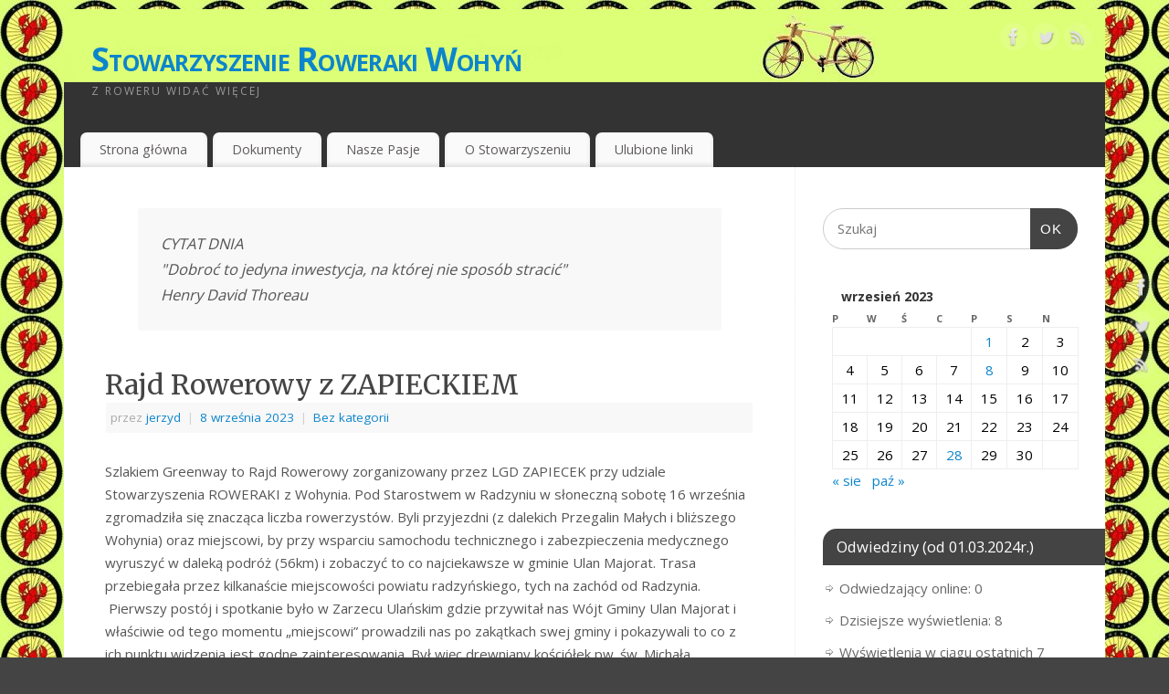

--- FILE ---
content_type: text/html; charset=UTF-8
request_url: http://roweraki.pl/2023/09/08/rajd-rowerowy-z-zapieckiem/
body_size: 15935
content:
<!DOCTYPE html>
<html lang="pl-PL">
<head>
<meta http-equiv="Content-Type" content="text/html; charset=UTF-8" />
<meta name="viewport" content="width=device-width, user-scalable=no, initial-scale=1.0, minimum-scale=1.0, maximum-scale=1.0">
<link rel="profile" href="http://gmpg.org/xfn/11" />
<link rel="pingback" href="http://roweraki.pl/xmlrpc.php" />
<title>Rajd Rowerowy z ZAPIECKIEM &#8211; Stowarzyszenie Roweraki Wohyń</title>
<meta name='robots' content='max-image-preview:large' />
<link rel='dns-prefetch' href='//fonts.googleapis.com' />
<link rel='dns-prefetch' href='//s.w.org' />
<link rel="alternate" type="application/rss+xml" title="Stowarzyszenie Roweraki Wohyń &raquo; Kanał z wpisami" href="http://roweraki.pl/feed/" />
<link rel="alternate" type="application/rss+xml" title="Stowarzyszenie Roweraki Wohyń &raquo; Kanał z komentarzami" href="http://roweraki.pl/comments/feed/" />
<script type="text/javascript">
window._wpemojiSettings = {"baseUrl":"https:\/\/s.w.org\/images\/core\/emoji\/13.1.0\/72x72\/","ext":".png","svgUrl":"https:\/\/s.w.org\/images\/core\/emoji\/13.1.0\/svg\/","svgExt":".svg","source":{"concatemoji":"http:\/\/roweraki.pl\/wp-includes\/js\/wp-emoji-release.min.js?ver=5.9.10"}};
/*! This file is auto-generated */
!function(e,a,t){var n,r,o,i=a.createElement("canvas"),p=i.getContext&&i.getContext("2d");function s(e,t){var a=String.fromCharCode;p.clearRect(0,0,i.width,i.height),p.fillText(a.apply(this,e),0,0);e=i.toDataURL();return p.clearRect(0,0,i.width,i.height),p.fillText(a.apply(this,t),0,0),e===i.toDataURL()}function c(e){var t=a.createElement("script");t.src=e,t.defer=t.type="text/javascript",a.getElementsByTagName("head")[0].appendChild(t)}for(o=Array("flag","emoji"),t.supports={everything:!0,everythingExceptFlag:!0},r=0;r<o.length;r++)t.supports[o[r]]=function(e){if(!p||!p.fillText)return!1;switch(p.textBaseline="top",p.font="600 32px Arial",e){case"flag":return s([127987,65039,8205,9895,65039],[127987,65039,8203,9895,65039])?!1:!s([55356,56826,55356,56819],[55356,56826,8203,55356,56819])&&!s([55356,57332,56128,56423,56128,56418,56128,56421,56128,56430,56128,56423,56128,56447],[55356,57332,8203,56128,56423,8203,56128,56418,8203,56128,56421,8203,56128,56430,8203,56128,56423,8203,56128,56447]);case"emoji":return!s([10084,65039,8205,55357,56613],[10084,65039,8203,55357,56613])}return!1}(o[r]),t.supports.everything=t.supports.everything&&t.supports[o[r]],"flag"!==o[r]&&(t.supports.everythingExceptFlag=t.supports.everythingExceptFlag&&t.supports[o[r]]);t.supports.everythingExceptFlag=t.supports.everythingExceptFlag&&!t.supports.flag,t.DOMReady=!1,t.readyCallback=function(){t.DOMReady=!0},t.supports.everything||(n=function(){t.readyCallback()},a.addEventListener?(a.addEventListener("DOMContentLoaded",n,!1),e.addEventListener("load",n,!1)):(e.attachEvent("onload",n),a.attachEvent("onreadystatechange",function(){"complete"===a.readyState&&t.readyCallback()})),(n=t.source||{}).concatemoji?c(n.concatemoji):n.wpemoji&&n.twemoji&&(c(n.twemoji),c(n.wpemoji)))}(window,document,window._wpemojiSettings);
</script>
<style type="text/css">
img.wp-smiley,
img.emoji {
	display: inline !important;
	border: none !important;
	box-shadow: none !important;
	height: 1em !important;
	width: 1em !important;
	margin: 0 0.07em !important;
	vertical-align: -0.1em !important;
	background: none !important;
	padding: 0 !important;
}
</style>
	<link rel='stylesheet' id='sweetalert2-css'  href='http://roweraki.pl/wp-content/plugins/user-registration/assets/css/sweetalert2/sweetalert2.min.css?ver=10.16.7' type='text/css' media='all' />
<link rel='stylesheet' id='user-registration-general-css'  href='http://roweraki.pl/wp-content/plugins/user-registration/assets/css/user-registration.css?ver=2.1.7' type='text/css' media='all' />
<link rel='stylesheet' id='user-registration-smallscreen-css'  href='http://roweraki.pl/wp-content/plugins/user-registration/assets/css/user-registration-smallscreen.css?ver=2.1.7' type='text/css' media='only screen and (max-width: 768px)' />
<link rel='stylesheet' id='user-registration-my-account-layout-css'  href='http://roweraki.pl/wp-content/plugins/user-registration/assets/css/my-account-layout.css?ver=2.1.7' type='text/css' media='all' />
<link rel='stylesheet' id='dashicons-css'  href='http://roweraki.pl/wp-includes/css/dashicons.min.css?ver=5.9.10' type='text/css' media='all' />
<link rel='stylesheet' id='wp-block-library-css'  href='http://roweraki.pl/wp-includes/css/dist/block-library/style.min.css?ver=5.9.10' type='text/css' media='all' />
<style id='global-styles-inline-css' type='text/css'>
body{--wp--preset--color--black: #000000;--wp--preset--color--cyan-bluish-gray: #abb8c3;--wp--preset--color--white: #ffffff;--wp--preset--color--pale-pink: #f78da7;--wp--preset--color--vivid-red: #cf2e2e;--wp--preset--color--luminous-vivid-orange: #ff6900;--wp--preset--color--luminous-vivid-amber: #fcb900;--wp--preset--color--light-green-cyan: #7bdcb5;--wp--preset--color--vivid-green-cyan: #00d084;--wp--preset--color--pale-cyan-blue: #8ed1fc;--wp--preset--color--vivid-cyan-blue: #0693e3;--wp--preset--color--vivid-purple: #9b51e0;--wp--preset--gradient--vivid-cyan-blue-to-vivid-purple: linear-gradient(135deg,rgba(6,147,227,1) 0%,rgb(155,81,224) 100%);--wp--preset--gradient--light-green-cyan-to-vivid-green-cyan: linear-gradient(135deg,rgb(122,220,180) 0%,rgb(0,208,130) 100%);--wp--preset--gradient--luminous-vivid-amber-to-luminous-vivid-orange: linear-gradient(135deg,rgba(252,185,0,1) 0%,rgba(255,105,0,1) 100%);--wp--preset--gradient--luminous-vivid-orange-to-vivid-red: linear-gradient(135deg,rgba(255,105,0,1) 0%,rgb(207,46,46) 100%);--wp--preset--gradient--very-light-gray-to-cyan-bluish-gray: linear-gradient(135deg,rgb(238,238,238) 0%,rgb(169,184,195) 100%);--wp--preset--gradient--cool-to-warm-spectrum: linear-gradient(135deg,rgb(74,234,220) 0%,rgb(151,120,209) 20%,rgb(207,42,186) 40%,rgb(238,44,130) 60%,rgb(251,105,98) 80%,rgb(254,248,76) 100%);--wp--preset--gradient--blush-light-purple: linear-gradient(135deg,rgb(255,206,236) 0%,rgb(152,150,240) 100%);--wp--preset--gradient--blush-bordeaux: linear-gradient(135deg,rgb(254,205,165) 0%,rgb(254,45,45) 50%,rgb(107,0,62) 100%);--wp--preset--gradient--luminous-dusk: linear-gradient(135deg,rgb(255,203,112) 0%,rgb(199,81,192) 50%,rgb(65,88,208) 100%);--wp--preset--gradient--pale-ocean: linear-gradient(135deg,rgb(255,245,203) 0%,rgb(182,227,212) 50%,rgb(51,167,181) 100%);--wp--preset--gradient--electric-grass: linear-gradient(135deg,rgb(202,248,128) 0%,rgb(113,206,126) 100%);--wp--preset--gradient--midnight: linear-gradient(135deg,rgb(2,3,129) 0%,rgb(40,116,252) 100%);--wp--preset--duotone--dark-grayscale: url('#wp-duotone-dark-grayscale');--wp--preset--duotone--grayscale: url('#wp-duotone-grayscale');--wp--preset--duotone--purple-yellow: url('#wp-duotone-purple-yellow');--wp--preset--duotone--blue-red: url('#wp-duotone-blue-red');--wp--preset--duotone--midnight: url('#wp-duotone-midnight');--wp--preset--duotone--magenta-yellow: url('#wp-duotone-magenta-yellow');--wp--preset--duotone--purple-green: url('#wp-duotone-purple-green');--wp--preset--duotone--blue-orange: url('#wp-duotone-blue-orange');--wp--preset--font-size--small: 13px;--wp--preset--font-size--medium: 20px;--wp--preset--font-size--large: 36px;--wp--preset--font-size--x-large: 42px;}.has-black-color{color: var(--wp--preset--color--black) !important;}.has-cyan-bluish-gray-color{color: var(--wp--preset--color--cyan-bluish-gray) !important;}.has-white-color{color: var(--wp--preset--color--white) !important;}.has-pale-pink-color{color: var(--wp--preset--color--pale-pink) !important;}.has-vivid-red-color{color: var(--wp--preset--color--vivid-red) !important;}.has-luminous-vivid-orange-color{color: var(--wp--preset--color--luminous-vivid-orange) !important;}.has-luminous-vivid-amber-color{color: var(--wp--preset--color--luminous-vivid-amber) !important;}.has-light-green-cyan-color{color: var(--wp--preset--color--light-green-cyan) !important;}.has-vivid-green-cyan-color{color: var(--wp--preset--color--vivid-green-cyan) !important;}.has-pale-cyan-blue-color{color: var(--wp--preset--color--pale-cyan-blue) !important;}.has-vivid-cyan-blue-color{color: var(--wp--preset--color--vivid-cyan-blue) !important;}.has-vivid-purple-color{color: var(--wp--preset--color--vivid-purple) !important;}.has-black-background-color{background-color: var(--wp--preset--color--black) !important;}.has-cyan-bluish-gray-background-color{background-color: var(--wp--preset--color--cyan-bluish-gray) !important;}.has-white-background-color{background-color: var(--wp--preset--color--white) !important;}.has-pale-pink-background-color{background-color: var(--wp--preset--color--pale-pink) !important;}.has-vivid-red-background-color{background-color: var(--wp--preset--color--vivid-red) !important;}.has-luminous-vivid-orange-background-color{background-color: var(--wp--preset--color--luminous-vivid-orange) !important;}.has-luminous-vivid-amber-background-color{background-color: var(--wp--preset--color--luminous-vivid-amber) !important;}.has-light-green-cyan-background-color{background-color: var(--wp--preset--color--light-green-cyan) !important;}.has-vivid-green-cyan-background-color{background-color: var(--wp--preset--color--vivid-green-cyan) !important;}.has-pale-cyan-blue-background-color{background-color: var(--wp--preset--color--pale-cyan-blue) !important;}.has-vivid-cyan-blue-background-color{background-color: var(--wp--preset--color--vivid-cyan-blue) !important;}.has-vivid-purple-background-color{background-color: var(--wp--preset--color--vivid-purple) !important;}.has-black-border-color{border-color: var(--wp--preset--color--black) !important;}.has-cyan-bluish-gray-border-color{border-color: var(--wp--preset--color--cyan-bluish-gray) !important;}.has-white-border-color{border-color: var(--wp--preset--color--white) !important;}.has-pale-pink-border-color{border-color: var(--wp--preset--color--pale-pink) !important;}.has-vivid-red-border-color{border-color: var(--wp--preset--color--vivid-red) !important;}.has-luminous-vivid-orange-border-color{border-color: var(--wp--preset--color--luminous-vivid-orange) !important;}.has-luminous-vivid-amber-border-color{border-color: var(--wp--preset--color--luminous-vivid-amber) !important;}.has-light-green-cyan-border-color{border-color: var(--wp--preset--color--light-green-cyan) !important;}.has-vivid-green-cyan-border-color{border-color: var(--wp--preset--color--vivid-green-cyan) !important;}.has-pale-cyan-blue-border-color{border-color: var(--wp--preset--color--pale-cyan-blue) !important;}.has-vivid-cyan-blue-border-color{border-color: var(--wp--preset--color--vivid-cyan-blue) !important;}.has-vivid-purple-border-color{border-color: var(--wp--preset--color--vivid-purple) !important;}.has-vivid-cyan-blue-to-vivid-purple-gradient-background{background: var(--wp--preset--gradient--vivid-cyan-blue-to-vivid-purple) !important;}.has-light-green-cyan-to-vivid-green-cyan-gradient-background{background: var(--wp--preset--gradient--light-green-cyan-to-vivid-green-cyan) !important;}.has-luminous-vivid-amber-to-luminous-vivid-orange-gradient-background{background: var(--wp--preset--gradient--luminous-vivid-amber-to-luminous-vivid-orange) !important;}.has-luminous-vivid-orange-to-vivid-red-gradient-background{background: var(--wp--preset--gradient--luminous-vivid-orange-to-vivid-red) !important;}.has-very-light-gray-to-cyan-bluish-gray-gradient-background{background: var(--wp--preset--gradient--very-light-gray-to-cyan-bluish-gray) !important;}.has-cool-to-warm-spectrum-gradient-background{background: var(--wp--preset--gradient--cool-to-warm-spectrum) !important;}.has-blush-light-purple-gradient-background{background: var(--wp--preset--gradient--blush-light-purple) !important;}.has-blush-bordeaux-gradient-background{background: var(--wp--preset--gradient--blush-bordeaux) !important;}.has-luminous-dusk-gradient-background{background: var(--wp--preset--gradient--luminous-dusk) !important;}.has-pale-ocean-gradient-background{background: var(--wp--preset--gradient--pale-ocean) !important;}.has-electric-grass-gradient-background{background: var(--wp--preset--gradient--electric-grass) !important;}.has-midnight-gradient-background{background: var(--wp--preset--gradient--midnight) !important;}.has-small-font-size{font-size: var(--wp--preset--font-size--small) !important;}.has-medium-font-size{font-size: var(--wp--preset--font-size--medium) !important;}.has-large-font-size{font-size: var(--wp--preset--font-size--large) !important;}.has-x-large-font-size{font-size: var(--wp--preset--font-size--x-large) !important;}
</style>
<link rel='stylesheet' id='qtsndtps_stylesheet-css'  href='http://roweraki.pl/wp-content/plugins/quotes-and-tips/css/style.css?ver=1.46' type='text/css' media='all' />
<link rel='stylesheet' id='mantra-style-css'  href='http://roweraki.pl/wp-content/themes/mantra/style.css?ver=3.3.1' type='text/css' media='all' />
<style id='mantra-style-inline-css' type='text/css'>
 #wrapper { max-width: 1140px; } #content { width: 100%; max-width:800px; max-width: calc( 100% - 340px ); } #primary, #secondary { width:340px; } #primary .widget-title, #secondary .widget-title { margin-right: -2em; text-align: left; } html { font-size:15px; } body, input, textarea {font-family:"Open Sans"; } #content h1.entry-title a, #content h2.entry-title a, #content h1.entry-title, #content h2.entry-title, #front-text1 h2, #front-text2 h2 {font-family: "Merriweather"; } .widget-area {font-family:"Open Sans"; } .entry-content h1, .entry-content h2, .entry-content h3, .entry-content h4, .entry-content h5, .entry-content h6 {font-family:"Merriweather"; } .nocomments, .nocomments2 {display:none;} #header-container > div { margin-top:30px; } #header-container > div { margin-left:30px; } body { background-color:#444444 !important; } #header { background-color:#333333; } #footer { background-color:#222222; } #footer2 { background-color:#171717; } #site-title span a { color:#0D85CC; } #site-description { color:#999999; } #content, .column-text, #front-text3, #front-text4 { color:#555555 ;} .widget-area a:link, .widget-area a:visited, a:link, a:visited ,#searchform #s:hover, #container #s:hover, #access a:hover, #wp-calendar tbody td a, #site-info a, #site-copyright a, #access li:hover > a, #access ul ul:hover > a { color:#0D85CC; } a:hover, .entry-meta a:hover, .entry-utility a:hover, .widget-area a:hover { color:#12a7ff; } #content .entry-title a, #content .entry-title, #content h1, #content h2, #content h3, #content h4, #content h5, #content h6 { color:#444444; } #content .entry-title a:hover { color:#000000; } .widget-title { background-color:#444444; } .widget-title { color:#FFFFFF; } #footer-widget-area .widget-title { color:#FFFFFF; } #footer-widget-area a { color:#666666; } #footer-widget-area a:hover { color:#888888; } #content .wp-caption { background-image:url(http://roweraki.pl/wp-content/themes/mantra/resources/images/pins/Pin2.png); } .entry-content p:not(:last-child), .entry-content ul, .entry-summary ul, .entry-content ol, .entry-summary ol { margin-bottom:1.5em;} .entry-meta .entry-time { display:none; } #branding { height:125px ;} 
/* Mantra Custom CSS */ 
</style>
<link rel='stylesheet' id='mantra-googlefont-css'  href='//fonts.googleapis.com/css?family=Open+Sans%3A400%2C700&#038;ver=5.9.10' type='text/css' media='all' />
<link rel='stylesheet' id='mantra-googlefont-title-css'  href='//fonts.googleapis.com/css?family=Merriweather%3A400%2C700&#038;ver=5.9.10' type='text/css' media='all' />
<link rel='stylesheet' id='mantra-googlefont-side-css'  href='//fonts.googleapis.com/css?family=Open+Sans%3A400%2C700&#038;ver=5.9.10' type='text/css' media='all' />
<link rel='stylesheet' id='mantra-googlefont-headings-css'  href='//fonts.googleapis.com/css?family=Merriweather%3A400%2C700&#038;ver=5.9.10' type='text/css' media='all' />
<link rel='stylesheet' id='mantra-mobile-css'  href='http://roweraki.pl/wp-content/themes/mantra/resources/css/style-mobile.css?ver=3.3.1' type='text/css' media='all' />
<link rel='stylesheet' id='fancybox-css'  href='http://roweraki.pl/wp-content/plugins/easy-fancybox/css/jquery.fancybox.min.css?ver=1.3.24' type='text/css' media='screen' />
<script type='text/javascript' src='http://roweraki.pl/wp-includes/js/jquery/jquery.min.js?ver=3.6.0' id='jquery-core-js'></script>
<script type='text/javascript' src='http://roweraki.pl/wp-includes/js/jquery/jquery-migrate.min.js?ver=3.3.2' id='jquery-migrate-js'></script>
<script type='text/javascript' id='mantra-frontend-js-extra'>
/* <![CDATA[ */
var mantra_options = {"responsive":"1","image_class":"imageNone","equalize_sidebars":"0"};
/* ]]> */
</script>
<script type='text/javascript' src='http://roweraki.pl/wp-content/themes/mantra/resources/js/frontend.js?ver=3.3.1' id='mantra-frontend-js'></script>
<link rel="https://api.w.org/" href="http://roweraki.pl/wp-json/" /><link rel="alternate" type="application/json" href="http://roweraki.pl/wp-json/wp/v2/posts/5141" /><link rel="EditURI" type="application/rsd+xml" title="RSD" href="http://roweraki.pl/xmlrpc.php?rsd" />
<link rel="wlwmanifest" type="application/wlwmanifest+xml" href="http://roweraki.pl/wp-includes/wlwmanifest.xml" /> 
<meta name="generator" content="WordPress 5.9.10" />
<link rel="canonical" href="http://roweraki.pl/2023/09/08/rajd-rowerowy-z-zapieckiem/" />
<link rel='shortlink' href='http://roweraki.pl/?p=5141' />
<link rel="alternate" type="application/json+oembed" href="http://roweraki.pl/wp-json/oembed/1.0/embed?url=http%3A%2F%2Froweraki.pl%2F2023%2F09%2F08%2Frajd-rowerowy-z-zapieckiem%2F" />
<link rel="alternate" type="text/xml+oembed" href="http://roweraki.pl/wp-json/oembed/1.0/embed?url=http%3A%2F%2Froweraki.pl%2F2023%2F09%2F08%2Frajd-rowerowy-z-zapieckiem%2F&#038;format=xml" />

		<style type="text/css">
			/* Style for tips|quote block */
							.quotes_box_and_tips:before {
					content: '';
					display: flex;
					position: absolute;
					top:0;
					left: 0;
					bottom:0;
					right:0;
					width: 100%;
					height: 100%;
					visibility: visible;
					color: #FFFFFF !important;
											background-color: #a9db13 !important;
										z-index: 0;
					border-radius: 1px;
				}
				.quotes_box_and_tips .signature {
					float: left;
				}
				.quotes_box_and_tips:after {
					content: '';
					display: flex;
					position: absolute;
					top:0;
					left: 0;
					bottom:0;
					right:0;
					width: 100%;
					height: 100%;
					visibility: visible;
											background-image: url(http://roweraki.pl/wp-content/plugins/quotes-and-tips/images/quotes_box_and_tips_bg.png);
										background-repeat: no-repeat;
					opacity: 1;
					background-position: left bottom;
					z-index: 1;
					border-radius: 1px;
				}
				.quotes_box_and_tips {
					position: relative;
					background-color: transparent;
										font-size: 14px;
					box-shadow: 0px 0px 0px #FFFFFF;
					border-radius: 1px;
				}
				.quotes_box_and_tips > div {
					position: relative;
					z-index: 2;
					color: #FFFFFF !important;
				}
										.change_quote_button {
				color: #FFFFFF;
				background-color: #a9db13;
				border: 2px inset #FFFFFF;
				border-radius: 0.5px;
				font-size: 14px;
			}

			.quotes_box_and_tips h3,
			.quotes_box_and_tips .signature,
			.quotes_box_and_tips .signature span,
			.quotes_box_and_tips .signature span i,
			.change_quote_button {
				color: #FFFFFF !important;
			}
			.quotes_box_and_tips h3 {
				font-size: 22px !important;
			}
		</style>
		<!-- Analytics by WP Statistics - https://wp-statistics.com -->
<!--[if lte IE 8]> <style type="text/css" media="screen"> #access ul li, .edit-link a , #footer-widget-area .widget-title, .entry-meta,.entry-meta .comments-link, .short-button-light, .short-button-dark ,.short-button-color ,blockquote { position:relative; behavior: url(http://roweraki.pl/wp-content/themes/mantra/resources/js/PIE/PIE.php); } #access ul ul { -pie-box-shadow:0px 5px 5px #999; } #access ul li.current_page_item, #access ul li.current-menu-item , #access ul li ,#access ul ul ,#access ul ul li, .commentlist li.comment ,.commentlist .avatar, .nivo-caption, .theme-default .nivoSlider { behavior: url(http://roweraki.pl/wp-content/themes/mantra/resources/js/PIE/PIE.php); } </style> <![endif]--><style type="text/css" id="custom-background-css">
body.custom-background { background-color: #ffffff; background-image: url("http://roweraki.pl/wp-content/uploads/2017/11/08-roweraki-e1511989096996.jpg"); background-position: left top; background-size: auto; background-repeat: repeat; background-attachment: scroll; }
</style>
	<!--[if lt IE 9]>
	<script>
	document.createElement('header');
	document.createElement('nav');
	document.createElement('section');
	document.createElement('article');
	document.createElement('aside');
	document.createElement('footer');
	document.createElement('hgroup');
	</script>
	<![endif]--> </head>
<body class="post-template-default single single-post postid-5141 single-format-standard custom-background user-registration-page mantra-image-none mantra-caption-light mantra-hratio-0 mantra-sidebar-right mantra-menu-left">
	<svg xmlns="http://www.w3.org/2000/svg" viewBox="0 0 0 0" width="0" height="0" focusable="false" role="none" style="visibility: hidden; position: absolute; left: -9999px; overflow: hidden;" ><defs><filter id="wp-duotone-dark-grayscale"><feColorMatrix color-interpolation-filters="sRGB" type="matrix" values=" .299 .587 .114 0 0 .299 .587 .114 0 0 .299 .587 .114 0 0 .299 .587 .114 0 0 " /><feComponentTransfer color-interpolation-filters="sRGB" ><feFuncR type="table" tableValues="0 0.49803921568627" /><feFuncG type="table" tableValues="0 0.49803921568627" /><feFuncB type="table" tableValues="0 0.49803921568627" /><feFuncA type="table" tableValues="1 1" /></feComponentTransfer><feComposite in2="SourceGraphic" operator="in" /></filter></defs></svg><svg xmlns="http://www.w3.org/2000/svg" viewBox="0 0 0 0" width="0" height="0" focusable="false" role="none" style="visibility: hidden; position: absolute; left: -9999px; overflow: hidden;" ><defs><filter id="wp-duotone-grayscale"><feColorMatrix color-interpolation-filters="sRGB" type="matrix" values=" .299 .587 .114 0 0 .299 .587 .114 0 0 .299 .587 .114 0 0 .299 .587 .114 0 0 " /><feComponentTransfer color-interpolation-filters="sRGB" ><feFuncR type="table" tableValues="0 1" /><feFuncG type="table" tableValues="0 1" /><feFuncB type="table" tableValues="0 1" /><feFuncA type="table" tableValues="1 1" /></feComponentTransfer><feComposite in2="SourceGraphic" operator="in" /></filter></defs></svg><svg xmlns="http://www.w3.org/2000/svg" viewBox="0 0 0 0" width="0" height="0" focusable="false" role="none" style="visibility: hidden; position: absolute; left: -9999px; overflow: hidden;" ><defs><filter id="wp-duotone-purple-yellow"><feColorMatrix color-interpolation-filters="sRGB" type="matrix" values=" .299 .587 .114 0 0 .299 .587 .114 0 0 .299 .587 .114 0 0 .299 .587 .114 0 0 " /><feComponentTransfer color-interpolation-filters="sRGB" ><feFuncR type="table" tableValues="0.54901960784314 0.98823529411765" /><feFuncG type="table" tableValues="0 1" /><feFuncB type="table" tableValues="0.71764705882353 0.25490196078431" /><feFuncA type="table" tableValues="1 1" /></feComponentTransfer><feComposite in2="SourceGraphic" operator="in" /></filter></defs></svg><svg xmlns="http://www.w3.org/2000/svg" viewBox="0 0 0 0" width="0" height="0" focusable="false" role="none" style="visibility: hidden; position: absolute; left: -9999px; overflow: hidden;" ><defs><filter id="wp-duotone-blue-red"><feColorMatrix color-interpolation-filters="sRGB" type="matrix" values=" .299 .587 .114 0 0 .299 .587 .114 0 0 .299 .587 .114 0 0 .299 .587 .114 0 0 " /><feComponentTransfer color-interpolation-filters="sRGB" ><feFuncR type="table" tableValues="0 1" /><feFuncG type="table" tableValues="0 0.27843137254902" /><feFuncB type="table" tableValues="0.5921568627451 0.27843137254902" /><feFuncA type="table" tableValues="1 1" /></feComponentTransfer><feComposite in2="SourceGraphic" operator="in" /></filter></defs></svg><svg xmlns="http://www.w3.org/2000/svg" viewBox="0 0 0 0" width="0" height="0" focusable="false" role="none" style="visibility: hidden; position: absolute; left: -9999px; overflow: hidden;" ><defs><filter id="wp-duotone-midnight"><feColorMatrix color-interpolation-filters="sRGB" type="matrix" values=" .299 .587 .114 0 0 .299 .587 .114 0 0 .299 .587 .114 0 0 .299 .587 .114 0 0 " /><feComponentTransfer color-interpolation-filters="sRGB" ><feFuncR type="table" tableValues="0 0" /><feFuncG type="table" tableValues="0 0.64705882352941" /><feFuncB type="table" tableValues="0 1" /><feFuncA type="table" tableValues="1 1" /></feComponentTransfer><feComposite in2="SourceGraphic" operator="in" /></filter></defs></svg><svg xmlns="http://www.w3.org/2000/svg" viewBox="0 0 0 0" width="0" height="0" focusable="false" role="none" style="visibility: hidden; position: absolute; left: -9999px; overflow: hidden;" ><defs><filter id="wp-duotone-magenta-yellow"><feColorMatrix color-interpolation-filters="sRGB" type="matrix" values=" .299 .587 .114 0 0 .299 .587 .114 0 0 .299 .587 .114 0 0 .299 .587 .114 0 0 " /><feComponentTransfer color-interpolation-filters="sRGB" ><feFuncR type="table" tableValues="0.78039215686275 1" /><feFuncG type="table" tableValues="0 0.94901960784314" /><feFuncB type="table" tableValues="0.35294117647059 0.47058823529412" /><feFuncA type="table" tableValues="1 1" /></feComponentTransfer><feComposite in2="SourceGraphic" operator="in" /></filter></defs></svg><svg xmlns="http://www.w3.org/2000/svg" viewBox="0 0 0 0" width="0" height="0" focusable="false" role="none" style="visibility: hidden; position: absolute; left: -9999px; overflow: hidden;" ><defs><filter id="wp-duotone-purple-green"><feColorMatrix color-interpolation-filters="sRGB" type="matrix" values=" .299 .587 .114 0 0 .299 .587 .114 0 0 .299 .587 .114 0 0 .299 .587 .114 0 0 " /><feComponentTransfer color-interpolation-filters="sRGB" ><feFuncR type="table" tableValues="0.65098039215686 0.40392156862745" /><feFuncG type="table" tableValues="0 1" /><feFuncB type="table" tableValues="0.44705882352941 0.4" /><feFuncA type="table" tableValues="1 1" /></feComponentTransfer><feComposite in2="SourceGraphic" operator="in" /></filter></defs></svg><svg xmlns="http://www.w3.org/2000/svg" viewBox="0 0 0 0" width="0" height="0" focusable="false" role="none" style="visibility: hidden; position: absolute; left: -9999px; overflow: hidden;" ><defs><filter id="wp-duotone-blue-orange"><feColorMatrix color-interpolation-filters="sRGB" type="matrix" values=" .299 .587 .114 0 0 .299 .587 .114 0 0 .299 .587 .114 0 0 .299 .587 .114 0 0 " /><feComponentTransfer color-interpolation-filters="sRGB" ><feFuncR type="table" tableValues="0.098039215686275 1" /><feFuncG type="table" tableValues="0 0.66274509803922" /><feFuncB type="table" tableValues="0.84705882352941 0.41960784313725" /><feFuncA type="table" tableValues="1 1" /></feComponentTransfer><feComposite in2="SourceGraphic" operator="in" /></filter></defs></svg>    <div id="toTop"><i class="crycon-back2top"></i> </div>
		
<div id="wrapper" class="hfeed">


<header id="header">

		<div id="masthead">

			<div id="branding" role="banner" >

				<img id="bg_image" alt="Stowarzyszenie Roweraki Wohyń" title="" src="http://roweraki.pl/wp-content/uploads/2017/12/cropped-header.jpg" />
	<div id="header-container">

				<div>
				<div id="site-title">
					<span> <a href="http://roweraki.pl/" title="Stowarzyszenie Roweraki Wohyń" rel="home">Stowarzyszenie Roweraki Wohyń</a> </span>
				</div>
				<div id="site-description" >z roweru widać więcej</div>
			</div> 	<div class="socials" id="sheader">
	
			<a target="_blank" rel="nofollow" href="https://www.facebook.com/Profile_or_Page" class="socialicons social-Facebook" title="Facebook">
				<img alt="Facebook" src="http://roweraki.pl/wp-content/themes/mantra/resources/images/socials/Facebook.png" />
			</a>
            
			<a target="_blank" rel="nofollow" href="https://twitter.com/username" class="socialicons social-Twitter" title="Twitter">
				<img alt="Twitter" src="http://roweraki.pl/wp-content/themes/mantra/resources/images/socials/Twitter.png" />
			</a>
            
			<a target="_blank" rel="nofollow" href="http://mydomain.tld/feed/" class="socialicons social-RSS" title="RSS">
				<img alt="RSS" src="http://roweraki.pl/wp-content/themes/mantra/resources/images/socials/RSS.png" />
			</a>
            	</div>
		</div> <!-- #header-container -->
					<div style="clear:both;"></div>

			</div><!-- #branding -->

            <a id="nav-toggle"><span>&nbsp; Menu</span></a>
			<nav id="access" class="jssafe" role="navigation">

					<div class="skip-link screen-reader-text"><a href="#content" title="Przejdź do treści">Przejdź do treści</a></div>
	<div id="prime_nav" class="menu"><ul>
<li ><a href="http://roweraki.pl/">Strona główna</a></li><li class="page_item page-item-2"><a href="http://roweraki.pl/przykladowa-strona/">Dokumenty</a></li>
<li class="page_item page-item-6319 page_item_has_children"><a href="http://roweraki.pl/nasze-pasje/">Nasze Pasje</a>
<ul class='children'>
	<li class="page_item page-item-6348"><a href="http://roweraki.pl/nasze-pasje/wieslaw-adamowicz/">Wiesław Adamowicz</a></li>
	<li class="page_item page-item-6339"><a href="http://roweraki.pl/nasze-pasje/6339-2/">Józef Antoniuk</a></li>
	<li class="page_item page-item-6358"><a href="http://roweraki.pl/nasze-pasje/anna-belniak/">Anna Belniak</a></li>
	<li class="page_item page-item-6360"><a href="http://roweraki.pl/nasze-pasje/anna-bogusz/">Anna Bogusz</a></li>
	<li class="page_item page-item-6379"><a href="http://roweraki.pl/nasze-pasje/katarzyna-chilimoniuk/">Katarzyna Chilimoniuk</a></li>
	<li class="page_item page-item-6381"><a href="http://roweraki.pl/nasze-pasje/waldemar-chilimoniuk/">Waldemar Chilimoniuk</a></li>
	<li class="page_item page-item-6366"><a href="http://roweraki.pl/nasze-pasje/marek-ciemiega/">Marek Ciemięga</a></li>
	<li class="page_item page-item-6383"><a href="http://roweraki.pl/nasze-pasje/aleksander-ciolek/">Aleksander Ciołek</a></li>
	<li class="page_item page-item-6330"><a href="http://roweraki.pl/nasze-pasje/jerzy-drzymala/">Jerzy Drzymała</a></li>
	<li class="page_item page-item-6354"><a href="http://roweraki.pl/nasze-pasje/barbara-gabryszuk/">Barbara Gabryszuk</a></li>
	<li class="page_item page-item-6356"><a href="http://roweraki.pl/nasze-pasje/aleksandra-grzesiak/">Aleksandra Grzesiak</a></li>
	<li class="page_item page-item-6346"><a href="http://roweraki.pl/nasze-pasje/justyna-korszen/">Justyna Korszeń</a></li>
	<li class="page_item page-item-6374"><a href="http://roweraki.pl/nasze-pasje/dariusz-kubajko/">Dariusz Kubajko</a></li>
	<li class="page_item page-item-6372"><a href="http://roweraki.pl/nasze-pasje/iwona-kubajko/">Iwona Kubajko</a></li>
	<li class="page_item page-item-6352"><a href="http://roweraki.pl/nasze-pasje/janusz-paczesniowski/">Janusz Pacześniowski</a></li>
	<li class="page_item page-item-6350"><a href="http://roweraki.pl/nasze-pasje/malgorzata-paczesniowska/">Małgorzata Pacześniowska</a></li>
	<li class="page_item page-item-6364"><a href="http://roweraki.pl/nasze-pasje/marek-paczesniowski/">Marek Pacześniowski</a></li>
	<li class="page_item page-item-6362"><a href="http://roweraki.pl/nasze-pasje/malgorzata-potiopa/">Małgorzata Potiopa</a></li>
	<li class="page_item page-item-6377"><a href="http://roweraki.pl/nasze-pasje/danuta-szaniawska/">Danuta Szaniawska</a></li>
	<li class="page_item page-item-6342"><a href="http://roweraki.pl/nasze-pasje/jolanta-szczygiel/">Jolanta Szczygieł</a></li>
	<li class="page_item page-item-6334"><a href="http://roweraki.pl/nasze-pasje/roman-szczygiel/">Roman Szczygieł</a></li>
	<li class="page_item page-item-6368"><a href="http://roweraki.pl/nasze-pasje/adrian-troscianczyk/">Adrian Trościańczyk</a></li>
	<li class="page_item page-item-6370"><a href="http://roweraki.pl/nasze-pasje/renata-troscianczyk/">Renata Trościańczyk</a></li>
	<li class="page_item page-item-6336"><a href="http://roweraki.pl/nasze-pasje/6336-2/">Mirosława Żwiruk</a></li>
</ul>
</li>
<li class="page_item page-item-386"><a href="http://roweraki.pl/o-stowarzyszeniu/">O Stowarzyszeniu</a></li>
<li class="page_item page-item-2416"><a href="http://roweraki.pl/ulubione-linki/">Ulubione linki</a></li>
</ul></div>

			</nav><!-- #access -->

		</div><!-- #masthead -->

	<div style="clear:both;"> </div>

</header><!-- #header -->
<div id="main" class="main">
	<div  id="forbottom" >
			<div class="socials" id="smenur">
	
			<a target="_blank" rel="nofollow" href="https://www.facebook.com/Profile_or_Page" class="socialicons social-Facebook" title="Facebook">
				<img alt="Facebook" src="http://roweraki.pl/wp-content/themes/mantra/resources/images/socials/Facebook.png" />
			</a>
            
			<a target="_blank" rel="nofollow" href="https://twitter.com/username" class="socialicons social-Twitter" title="Twitter">
				<img alt="Twitter" src="http://roweraki.pl/wp-content/themes/mantra/resources/images/socials/Twitter.png" />
			</a>
            
			<a target="_blank" rel="nofollow" href="http://mydomain.tld/feed/" class="socialicons social-RSS" title="RSS">
				<img alt="RSS" src="http://roweraki.pl/wp-content/themes/mantra/resources/images/socials/RSS.png" />
			</a>
            	</div>
	
		<div style="clear:both;"> </div>

		
		<section id="container">
			<div id="content" role="main">

					<ul class="yoyo">
			<li id="block-12" class="widget-container widget_block">
<blockquote class="wp-block-quote"><p></p><cite>CYTAT DNIA<br>"Dobroć to jedyna inwestycja, na której nie sposób stracić"<br>Henry David Thoreau</cite></blockquote>
</li>		</ul>
	

				<div id="nav-above" class="navigation">
					<div class="nav-previous"><a href="http://roweraki.pl/2023/09/01/turniej-solectw/" rel="prev"><span class="meta-nav">&laquo;</span> Turniej Sołectw</a></div>
					<div class="nav-next"><a href="http://roweraki.pl/2023/09/28/kierunek-aleksamdrowka/" rel="next">Kierunek Aleksandrówka <span class="meta-nav">&raquo;</span></a></div>
				</div><!-- #nav-above -->

				<article id="post-5141" class="post-5141 post type-post status-publish format-standard has-post-thumbnail hentry category-bez-kategorii">
					<h1 class="entry-title">Rajd Rowerowy z ZAPIECKIEM</h1>
										<div class="entry-meta">
						 <span class="author vcard" > przez  <a class="url fn n" rel="author" href="http://roweraki.pl/author/jerzyd/" title="Zobacz wszystkie wpisy, których autorem jest jerzyd">jerzyd</a> <span class="bl_sep">|</span></span>  <time class="onDate date published" datetime="2023-09-08T07:16:26+02:00"> <a href="http://roweraki.pl/2023/09/08/rajd-rowerowy-z-zapieckiem/" title="07:16" rel="bookmark"><span class="entry-date">8 września 2023</span> <span class="entry-time"> - 07:16</span></a> </time><span class="bl_sep">|</span><time class="updated"  datetime="2023-09-17T12:31:15+02:00">17 września 2023</time> <span class="bl_categ"> <a href="http://roweraki.pl/category/bez-kategorii/" rel="tag">Bez kategorii</a> </span>  					</div><!-- .entry-meta -->

					<div class="entry-content">
						
<p>Szlakiem Greenway to Rajd Rowerowy zorganizowany przez LGD ZAPIECEK przy udziale Stowarzyszenia ROWERAKI z Wohynia. Pod Starostwem w Radzyniu w słoneczną sobotę 16 września zgromadziła się znacząca liczba rowerzystów. Byli przyjezdni (z dalekich Przegalin Małych i bliższego Wohynia) oraz miejscowi, by przy wsparciu samochodu technicznego i zabezpieczenia medycznego wyruszyć w daleką podróż (56km) i zobaczyć to co najciekawsze w gminie Ulan Majorat. Trasa przebiegała przez kilkanaście miejscowości powiatu radzyńskiego, tych na zachód od Radzynia.  Pierwszy postój i spotkanie było w Zarzecu Ulańskim gdzie przywitał nas Wójt Gminy Ulan Majorat i właściwie od tego momentu „miejscowi” prowadzili nas po zakątkach swej gminy i pokazywali to co z ich punktu widzenia jest godne zainteresowania. Był więc drewniany kościółek pw. św. Michała Archanioła na cmentarzu w Zarzecu Ulańskim z połowy XIXw. i spotkanie z seniorami w Sętkach przy suto zastawionych stołach. Po drodze mijaliśmy miejsce w którym urodził się poseł okresu międzywojennego Górski, „zabytkowy” dom w Domaszewnicy, by dotrzeć do Zofiboru. Był tam kiedyś klasztor Dominikanów, jednak został zamknięty po Powstaniu Styczniowym. Obecny barokowy kościół jest z II połowy XIX w. W Zofiborze zajrzeliśmy też do starej nieczynnej gorzelni. Jednak głównym punktem rajdu były Sobole. Ze zdziwieniem przyjęłyśmy wiadomość, że wioska ta jest bardzo starą miejscowością – pierwsze zapiski podobno pochodzą z czasów Jagiełły. Tutaj historia przeplata się nowoczesnością. Stare dzieje do dworek i dawna szkoła ze sklepikiem, XXI wiek to sąsiedni zakład doświadczalny wzornictwa meblowego. Pod historycznym dworkiem Gerlacha (tego od noży) zostaliśmy ugoszczeni czym dusza zapragnie, tutaj były podziękowania, upominki od ZAPIECKA i Gminy Ulan Majorat i wspólne zdjęcie. Organizatorzy dziękują wszystkim uczestnikom za mile spędzony czas. Dodajmy na koniec, że najstarszy uczestnik miał 84 lata, najmłodszy 6 – obaj przejechali prawie całą trasę. Rajd przebiegł spokojnie – żadnego urazu, tylko jedna drobna awaria techniczna. MOSiR i ROWERAKI zapraszają 8 października na rajd „Z historia w tle” pod nazwa „Z walizką Józefa Karłowicza po powiecie” czyli okolice Wohynia.</p>



<figure class="wp-block-gallery has-nested-images columns-4 is-cropped">
<figure class="wp-block-image size-large"><a href="http://roweraki.pl/wp-content/uploads/2023/09/zapiecek_-1.jpg"><img width="1024" height="765" data-id="5229"  src="http://roweraki.pl/wp-content/uploads/2023/09/zapiecek_-1-1024x765.jpg" alt="" class="wp-image-5229" srcset="http://roweraki.pl/wp-content/uploads/2023/09/zapiecek_-1-1024x765.jpg 1024w, http://roweraki.pl/wp-content/uploads/2023/09/zapiecek_-1-300x224.jpg 300w, http://roweraki.pl/wp-content/uploads/2023/09/zapiecek_-1-768x574.jpg 768w, http://roweraki.pl/wp-content/uploads/2023/09/zapiecek_-1-150x112.jpg 150w, http://roweraki.pl/wp-content/uploads/2023/09/zapiecek_-1-201x150.jpg 201w, http://roweraki.pl/wp-content/uploads/2023/09/zapiecek_-1.jpg 1200w" sizes="(max-width: 1024px) 100vw, 1024px" /></a></figure>



<figure class="wp-block-image size-large"><a href="http://roweraki.pl/wp-content/uploads/2023/09/zapiecek_-2.jpg"><img loading="lazy" width="1024" height="667" data-id="5231"  src="http://roweraki.pl/wp-content/uploads/2023/09/zapiecek_-2-1024x667.jpg" alt="" class="wp-image-5231" srcset="http://roweraki.pl/wp-content/uploads/2023/09/zapiecek_-2-1024x667.jpg 1024w, http://roweraki.pl/wp-content/uploads/2023/09/zapiecek_-2-300x196.jpg 300w, http://roweraki.pl/wp-content/uploads/2023/09/zapiecek_-2-768x500.jpg 768w, http://roweraki.pl/wp-content/uploads/2023/09/zapiecek_-2-150x98.jpg 150w, http://roweraki.pl/wp-content/uploads/2023/09/zapiecek_-2-230x150.jpg 230w, http://roweraki.pl/wp-content/uploads/2023/09/zapiecek_-2.jpg 1200w" sizes="(max-width: 1024px) 100vw, 1024px" /></a></figure>



<figure class="wp-block-image size-large"><a href="http://roweraki.pl/wp-content/uploads/2023/09/zapiecek_-3.jpg"><img loading="lazy" width="1024" height="668" data-id="5228"  src="http://roweraki.pl/wp-content/uploads/2023/09/zapiecek_-3-1024x668.jpg" alt="" class="wp-image-5228" srcset="http://roweraki.pl/wp-content/uploads/2023/09/zapiecek_-3-1024x668.jpg 1024w, http://roweraki.pl/wp-content/uploads/2023/09/zapiecek_-3-300x196.jpg 300w, http://roweraki.pl/wp-content/uploads/2023/09/zapiecek_-3-768x501.jpg 768w, http://roweraki.pl/wp-content/uploads/2023/09/zapiecek_-3-150x98.jpg 150w, http://roweraki.pl/wp-content/uploads/2023/09/zapiecek_-3-230x150.jpg 230w, http://roweraki.pl/wp-content/uploads/2023/09/zapiecek_-3.jpg 1200w" sizes="(max-width: 1024px) 100vw, 1024px" /></a></figure>



<figure class="wp-block-image size-large"><a href="http://roweraki.pl/wp-content/uploads/2023/09/zapiecek_-4.jpg"><img loading="lazy" width="1024" height="668" data-id="5230"  src="http://roweraki.pl/wp-content/uploads/2023/09/zapiecek_-4-1024x668.jpg" alt="" class="wp-image-5230" srcset="http://roweraki.pl/wp-content/uploads/2023/09/zapiecek_-4-1024x668.jpg 1024w, http://roweraki.pl/wp-content/uploads/2023/09/zapiecek_-4-300x196.jpg 300w, http://roweraki.pl/wp-content/uploads/2023/09/zapiecek_-4-768x501.jpg 768w, http://roweraki.pl/wp-content/uploads/2023/09/zapiecek_-4-150x98.jpg 150w, http://roweraki.pl/wp-content/uploads/2023/09/zapiecek_-4-230x150.jpg 230w, http://roweraki.pl/wp-content/uploads/2023/09/zapiecek_-4.jpg 1200w" sizes="(max-width: 1024px) 100vw, 1024px" /></a></figure>



<figure class="wp-block-image size-large"><a href="http://roweraki.pl/wp-content/uploads/2023/09/zapiecek_-5.jpg"><img loading="lazy" width="1024" height="683" data-id="5232"  src="http://roweraki.pl/wp-content/uploads/2023/09/zapiecek_-5-1024x683.jpg" alt="" class="wp-image-5232" srcset="http://roweraki.pl/wp-content/uploads/2023/09/zapiecek_-5-1024x683.jpg 1024w, http://roweraki.pl/wp-content/uploads/2023/09/zapiecek_-5-300x200.jpg 300w, http://roweraki.pl/wp-content/uploads/2023/09/zapiecek_-5-768x512.jpg 768w, http://roweraki.pl/wp-content/uploads/2023/09/zapiecek_-5-150x100.jpg 150w, http://roweraki.pl/wp-content/uploads/2023/09/zapiecek_-5-225x150.jpg 225w, http://roweraki.pl/wp-content/uploads/2023/09/zapiecek_-5.jpg 1200w" sizes="(max-width: 1024px) 100vw, 1024px" /></a></figure>



<figure class="wp-block-image size-large"><a href="http://roweraki.pl/wp-content/uploads/2023/09/zapiecek_-6.jpg"><img loading="lazy" width="1024" height="683" data-id="5233"  src="http://roweraki.pl/wp-content/uploads/2023/09/zapiecek_-6-1024x683.jpg" alt="" class="wp-image-5233" srcset="http://roweraki.pl/wp-content/uploads/2023/09/zapiecek_-6-1024x683.jpg 1024w, http://roweraki.pl/wp-content/uploads/2023/09/zapiecek_-6-300x200.jpg 300w, http://roweraki.pl/wp-content/uploads/2023/09/zapiecek_-6-768x512.jpg 768w, http://roweraki.pl/wp-content/uploads/2023/09/zapiecek_-6-150x100.jpg 150w, http://roweraki.pl/wp-content/uploads/2023/09/zapiecek_-6-225x150.jpg 225w, http://roweraki.pl/wp-content/uploads/2023/09/zapiecek_-6.jpg 1200w" sizes="(max-width: 1024px) 100vw, 1024px" /></a></figure>



<figure class="wp-block-image size-large"><a href="http://roweraki.pl/wp-content/uploads/2023/09/zapiecek_-7.jpg"><img loading="lazy" width="1024" height="668" data-id="5234"  src="http://roweraki.pl/wp-content/uploads/2023/09/zapiecek_-7-1024x668.jpg" alt="" class="wp-image-5234" srcset="http://roweraki.pl/wp-content/uploads/2023/09/zapiecek_-7-1024x668.jpg 1024w, http://roweraki.pl/wp-content/uploads/2023/09/zapiecek_-7-300x196.jpg 300w, http://roweraki.pl/wp-content/uploads/2023/09/zapiecek_-7-768x501.jpg 768w, http://roweraki.pl/wp-content/uploads/2023/09/zapiecek_-7-150x98.jpg 150w, http://roweraki.pl/wp-content/uploads/2023/09/zapiecek_-7-230x150.jpg 230w, http://roweraki.pl/wp-content/uploads/2023/09/zapiecek_-7.jpg 1200w" sizes="(max-width: 1024px) 100vw, 1024px" /></a></figure>



<figure class="wp-block-image size-large"><a href="http://roweraki.pl/wp-content/uploads/2023/09/zapiecek_-8.jpg"><img loading="lazy" width="1024" height="683" data-id="5235"  src="http://roweraki.pl/wp-content/uploads/2023/09/zapiecek_-8-1024x683.jpg" alt="" class="wp-image-5235" srcset="http://roweraki.pl/wp-content/uploads/2023/09/zapiecek_-8-1024x683.jpg 1024w, http://roweraki.pl/wp-content/uploads/2023/09/zapiecek_-8-300x200.jpg 300w, http://roweraki.pl/wp-content/uploads/2023/09/zapiecek_-8-768x512.jpg 768w, http://roweraki.pl/wp-content/uploads/2023/09/zapiecek_-8-150x100.jpg 150w, http://roweraki.pl/wp-content/uploads/2023/09/zapiecek_-8-225x150.jpg 225w, http://roweraki.pl/wp-content/uploads/2023/09/zapiecek_-8.jpg 1200w" sizes="(max-width: 1024px) 100vw, 1024px" /></a></figure>



<figure class="wp-block-image size-large"><a href="http://roweraki.pl/wp-content/uploads/2023/09/zapiecek_-9.jpg"><img loading="lazy" width="1024" height="683" data-id="5236"  src="http://roweraki.pl/wp-content/uploads/2023/09/zapiecek_-9-1024x683.jpg" alt="" class="wp-image-5236" srcset="http://roweraki.pl/wp-content/uploads/2023/09/zapiecek_-9-1024x683.jpg 1024w, http://roweraki.pl/wp-content/uploads/2023/09/zapiecek_-9-300x200.jpg 300w, http://roweraki.pl/wp-content/uploads/2023/09/zapiecek_-9-768x512.jpg 768w, http://roweraki.pl/wp-content/uploads/2023/09/zapiecek_-9-150x100.jpg 150w, http://roweraki.pl/wp-content/uploads/2023/09/zapiecek_-9-225x150.jpg 225w, http://roweraki.pl/wp-content/uploads/2023/09/zapiecek_-9.jpg 1200w" sizes="(max-width: 1024px) 100vw, 1024px" /></a></figure>



<figure class="wp-block-image size-large"><a href="http://roweraki.pl/wp-content/uploads/2023/09/zapiecek_-10.jpg"><img loading="lazy" width="1024" height="683" data-id="5238"  src="http://roweraki.pl/wp-content/uploads/2023/09/zapiecek_-10-1024x683.jpg" alt="" class="wp-image-5238" srcset="http://roweraki.pl/wp-content/uploads/2023/09/zapiecek_-10-1024x683.jpg 1024w, http://roweraki.pl/wp-content/uploads/2023/09/zapiecek_-10-300x200.jpg 300w, http://roweraki.pl/wp-content/uploads/2023/09/zapiecek_-10-768x512.jpg 768w, http://roweraki.pl/wp-content/uploads/2023/09/zapiecek_-10-150x100.jpg 150w, http://roweraki.pl/wp-content/uploads/2023/09/zapiecek_-10-225x150.jpg 225w, http://roweraki.pl/wp-content/uploads/2023/09/zapiecek_-10.jpg 1200w" sizes="(max-width: 1024px) 100vw, 1024px" /></a></figure>



<figure class="wp-block-image size-large"><a href="http://roweraki.pl/wp-content/uploads/2023/09/zapiecek_-11.jpg"><img loading="lazy" width="1024" height="683" data-id="5237"  src="http://roweraki.pl/wp-content/uploads/2023/09/zapiecek_-11-1024x683.jpg" alt="" class="wp-image-5237" srcset="http://roweraki.pl/wp-content/uploads/2023/09/zapiecek_-11-1024x683.jpg 1024w, http://roweraki.pl/wp-content/uploads/2023/09/zapiecek_-11-300x200.jpg 300w, http://roweraki.pl/wp-content/uploads/2023/09/zapiecek_-11-768x512.jpg 768w, http://roweraki.pl/wp-content/uploads/2023/09/zapiecek_-11-150x100.jpg 150w, http://roweraki.pl/wp-content/uploads/2023/09/zapiecek_-11-225x150.jpg 225w, http://roweraki.pl/wp-content/uploads/2023/09/zapiecek_-11.jpg 1200w" sizes="(max-width: 1024px) 100vw, 1024px" /></a></figure>



<figure class="wp-block-image size-large"><a href="http://roweraki.pl/wp-content/uploads/2023/09/zapiecek_-12.jpg"><img loading="lazy" width="1024" height="683" data-id="5239"  src="http://roweraki.pl/wp-content/uploads/2023/09/zapiecek_-12-1024x683.jpg" alt="" class="wp-image-5239" srcset="http://roweraki.pl/wp-content/uploads/2023/09/zapiecek_-12-1024x683.jpg 1024w, http://roweraki.pl/wp-content/uploads/2023/09/zapiecek_-12-300x200.jpg 300w, http://roweraki.pl/wp-content/uploads/2023/09/zapiecek_-12-768x512.jpg 768w, http://roweraki.pl/wp-content/uploads/2023/09/zapiecek_-12-150x100.jpg 150w, http://roweraki.pl/wp-content/uploads/2023/09/zapiecek_-12-225x150.jpg 225w, http://roweraki.pl/wp-content/uploads/2023/09/zapiecek_-12.jpg 1200w" sizes="(max-width: 1024px) 100vw, 1024px" /></a></figure>



<figure class="wp-block-image size-large"><a href="http://roweraki.pl/wp-content/uploads/2023/09/zapiecek_-13.jpg"><img loading="lazy" width="1024" height="683" data-id="5240"  src="http://roweraki.pl/wp-content/uploads/2023/09/zapiecek_-13-1024x683.jpg" alt="" class="wp-image-5240" srcset="http://roweraki.pl/wp-content/uploads/2023/09/zapiecek_-13-1024x683.jpg 1024w, http://roweraki.pl/wp-content/uploads/2023/09/zapiecek_-13-300x200.jpg 300w, http://roweraki.pl/wp-content/uploads/2023/09/zapiecek_-13-768x512.jpg 768w, http://roweraki.pl/wp-content/uploads/2023/09/zapiecek_-13-150x100.jpg 150w, http://roweraki.pl/wp-content/uploads/2023/09/zapiecek_-13-225x150.jpg 225w, http://roweraki.pl/wp-content/uploads/2023/09/zapiecek_-13.jpg 1200w" sizes="(max-width: 1024px) 100vw, 1024px" /></a></figure>



<figure class="wp-block-image size-large"><a href="http://roweraki.pl/wp-content/uploads/2023/09/zapiecek_-14.jpg"><img loading="lazy" width="1024" height="683" data-id="5241"  src="http://roweraki.pl/wp-content/uploads/2023/09/zapiecek_-14-1024x683.jpg" alt="" class="wp-image-5241" srcset="http://roweraki.pl/wp-content/uploads/2023/09/zapiecek_-14-1024x683.jpg 1024w, http://roweraki.pl/wp-content/uploads/2023/09/zapiecek_-14-300x200.jpg 300w, http://roweraki.pl/wp-content/uploads/2023/09/zapiecek_-14-768x512.jpg 768w, http://roweraki.pl/wp-content/uploads/2023/09/zapiecek_-14-150x100.jpg 150w, http://roweraki.pl/wp-content/uploads/2023/09/zapiecek_-14-225x150.jpg 225w, http://roweraki.pl/wp-content/uploads/2023/09/zapiecek_-14.jpg 1200w" sizes="(max-width: 1024px) 100vw, 1024px" /></a></figure>



<figure class="wp-block-image size-large"><a href="http://roweraki.pl/wp-content/uploads/2023/09/zapiecek_-15.jpg"><img loading="lazy" width="1024" height="683" data-id="5242"  src="http://roweraki.pl/wp-content/uploads/2023/09/zapiecek_-15-1024x683.jpg" alt="" class="wp-image-5242" srcset="http://roweraki.pl/wp-content/uploads/2023/09/zapiecek_-15-1024x683.jpg 1024w, http://roweraki.pl/wp-content/uploads/2023/09/zapiecek_-15-300x200.jpg 300w, http://roweraki.pl/wp-content/uploads/2023/09/zapiecek_-15-768x512.jpg 768w, http://roweraki.pl/wp-content/uploads/2023/09/zapiecek_-15-150x100.jpg 150w, http://roweraki.pl/wp-content/uploads/2023/09/zapiecek_-15-225x150.jpg 225w, http://roweraki.pl/wp-content/uploads/2023/09/zapiecek_-15.jpg 1200w" sizes="(max-width: 1024px) 100vw, 1024px" /></a></figure>



<figure class="wp-block-image size-large"><a href="http://roweraki.pl/wp-content/uploads/2023/09/zapiecek_-16.jpg"><img loading="lazy" width="1024" height="683" data-id="5243"  src="http://roweraki.pl/wp-content/uploads/2023/09/zapiecek_-16-1024x683.jpg" alt="" class="wp-image-5243" srcset="http://roweraki.pl/wp-content/uploads/2023/09/zapiecek_-16-1024x683.jpg 1024w, http://roweraki.pl/wp-content/uploads/2023/09/zapiecek_-16-300x200.jpg 300w, http://roweraki.pl/wp-content/uploads/2023/09/zapiecek_-16-768x512.jpg 768w, http://roweraki.pl/wp-content/uploads/2023/09/zapiecek_-16-150x100.jpg 150w, http://roweraki.pl/wp-content/uploads/2023/09/zapiecek_-16-225x150.jpg 225w, http://roweraki.pl/wp-content/uploads/2023/09/zapiecek_-16.jpg 1200w" sizes="(max-width: 1024px) 100vw, 1024px" /></a></figure>



<figure class="wp-block-image size-large"><a href="http://roweraki.pl/wp-content/uploads/2023/09/zapiecek_-17.jpg"><img loading="lazy" width="1024" height="683" data-id="5244"  src="http://roweraki.pl/wp-content/uploads/2023/09/zapiecek_-17-1024x683.jpg" alt="" class="wp-image-5244" srcset="http://roweraki.pl/wp-content/uploads/2023/09/zapiecek_-17-1024x683.jpg 1024w, http://roweraki.pl/wp-content/uploads/2023/09/zapiecek_-17-300x200.jpg 300w, http://roweraki.pl/wp-content/uploads/2023/09/zapiecek_-17-768x512.jpg 768w, http://roweraki.pl/wp-content/uploads/2023/09/zapiecek_-17-150x100.jpg 150w, http://roweraki.pl/wp-content/uploads/2023/09/zapiecek_-17-225x150.jpg 225w, http://roweraki.pl/wp-content/uploads/2023/09/zapiecek_-17.jpg 1200w" sizes="(max-width: 1024px) 100vw, 1024px" /></a></figure>



<figure class="wp-block-image size-large"><a href="http://roweraki.pl/wp-content/uploads/2023/09/zapiecek_-18.jpg"><img loading="lazy" width="1024" height="683" data-id="5245"  src="http://roweraki.pl/wp-content/uploads/2023/09/zapiecek_-18-1024x683.jpg" alt="" class="wp-image-5245" srcset="http://roweraki.pl/wp-content/uploads/2023/09/zapiecek_-18-1024x683.jpg 1024w, http://roweraki.pl/wp-content/uploads/2023/09/zapiecek_-18-300x200.jpg 300w, http://roweraki.pl/wp-content/uploads/2023/09/zapiecek_-18-768x512.jpg 768w, http://roweraki.pl/wp-content/uploads/2023/09/zapiecek_-18-150x100.jpg 150w, http://roweraki.pl/wp-content/uploads/2023/09/zapiecek_-18-225x150.jpg 225w, http://roweraki.pl/wp-content/uploads/2023/09/zapiecek_-18.jpg 1200w" sizes="(max-width: 1024px) 100vw, 1024px" /></a></figure>



<figure class="wp-block-image size-large"><a href="http://roweraki.pl/wp-content/uploads/2023/09/zapiecek_-19.jpg"><img loading="lazy" width="1024" height="683" data-id="5246"  src="http://roweraki.pl/wp-content/uploads/2023/09/zapiecek_-19-1024x683.jpg" alt="" class="wp-image-5246" srcset="http://roweraki.pl/wp-content/uploads/2023/09/zapiecek_-19-1024x683.jpg 1024w, http://roweraki.pl/wp-content/uploads/2023/09/zapiecek_-19-300x200.jpg 300w, http://roweraki.pl/wp-content/uploads/2023/09/zapiecek_-19-768x512.jpg 768w, http://roweraki.pl/wp-content/uploads/2023/09/zapiecek_-19-150x100.jpg 150w, http://roweraki.pl/wp-content/uploads/2023/09/zapiecek_-19-225x150.jpg 225w, http://roweraki.pl/wp-content/uploads/2023/09/zapiecek_-19.jpg 1200w" sizes="(max-width: 1024px) 100vw, 1024px" /></a></figure>



<figure class="wp-block-image size-large"><a href="http://roweraki.pl/wp-content/uploads/2023/09/zapiecek_-20.jpg"><img loading="lazy" width="1024" height="683" data-id="5247"  src="http://roweraki.pl/wp-content/uploads/2023/09/zapiecek_-20-1024x683.jpg" alt="" class="wp-image-5247" srcset="http://roweraki.pl/wp-content/uploads/2023/09/zapiecek_-20-1024x683.jpg 1024w, http://roweraki.pl/wp-content/uploads/2023/09/zapiecek_-20-300x200.jpg 300w, http://roweraki.pl/wp-content/uploads/2023/09/zapiecek_-20-768x512.jpg 768w, http://roweraki.pl/wp-content/uploads/2023/09/zapiecek_-20-150x100.jpg 150w, http://roweraki.pl/wp-content/uploads/2023/09/zapiecek_-20-225x150.jpg 225w, http://roweraki.pl/wp-content/uploads/2023/09/zapiecek_-20.jpg 1200w" sizes="(max-width: 1024px) 100vw, 1024px" /></a></figure>



<figure class="wp-block-image size-large"><a href="http://roweraki.pl/wp-content/uploads/2023/09/zapiecek_-21.jpg"><img loading="lazy" width="1024" height="683" data-id="5249"  src="http://roweraki.pl/wp-content/uploads/2023/09/zapiecek_-21-1024x683.jpg" alt="" class="wp-image-5249" srcset="http://roweraki.pl/wp-content/uploads/2023/09/zapiecek_-21-1024x683.jpg 1024w, http://roweraki.pl/wp-content/uploads/2023/09/zapiecek_-21-300x200.jpg 300w, http://roweraki.pl/wp-content/uploads/2023/09/zapiecek_-21-768x512.jpg 768w, http://roweraki.pl/wp-content/uploads/2023/09/zapiecek_-21-150x100.jpg 150w, http://roweraki.pl/wp-content/uploads/2023/09/zapiecek_-21-225x150.jpg 225w, http://roweraki.pl/wp-content/uploads/2023/09/zapiecek_-21.jpg 1200w" sizes="(max-width: 1024px) 100vw, 1024px" /></a></figure>



<figure class="wp-block-image size-large"><a href="http://roweraki.pl/wp-content/uploads/2023/09/zapiecek_-22.jpg"><img loading="lazy" width="1024" height="667" data-id="5248"  src="http://roweraki.pl/wp-content/uploads/2023/09/zapiecek_-22-1024x667.jpg" alt="" class="wp-image-5248" srcset="http://roweraki.pl/wp-content/uploads/2023/09/zapiecek_-22-1024x667.jpg 1024w, http://roweraki.pl/wp-content/uploads/2023/09/zapiecek_-22-300x196.jpg 300w, http://roweraki.pl/wp-content/uploads/2023/09/zapiecek_-22-768x500.jpg 768w, http://roweraki.pl/wp-content/uploads/2023/09/zapiecek_-22-150x98.jpg 150w, http://roweraki.pl/wp-content/uploads/2023/09/zapiecek_-22-230x150.jpg 230w, http://roweraki.pl/wp-content/uploads/2023/09/zapiecek_-22.jpg 1200w" sizes="(max-width: 1024px) 100vw, 1024px" /></a></figure>



<figure class="wp-block-image size-large"><a href="http://roweraki.pl/wp-content/uploads/2023/09/zapiecek_-23.jpg"><img loading="lazy" width="1024" height="683" data-id="5250"  src="http://roweraki.pl/wp-content/uploads/2023/09/zapiecek_-23-1024x683.jpg" alt="" class="wp-image-5250" srcset="http://roweraki.pl/wp-content/uploads/2023/09/zapiecek_-23-1024x683.jpg 1024w, http://roweraki.pl/wp-content/uploads/2023/09/zapiecek_-23-300x200.jpg 300w, http://roweraki.pl/wp-content/uploads/2023/09/zapiecek_-23-768x512.jpg 768w, http://roweraki.pl/wp-content/uploads/2023/09/zapiecek_-23-150x100.jpg 150w, http://roweraki.pl/wp-content/uploads/2023/09/zapiecek_-23-225x150.jpg 225w, http://roweraki.pl/wp-content/uploads/2023/09/zapiecek_-23.jpg 1200w" sizes="(max-width: 1024px) 100vw, 1024px" /></a></figure>



<figure class="wp-block-image size-large"><a href="http://roweraki.pl/wp-content/uploads/2023/09/zapiecek_-24.jpg"><img loading="lazy" width="1024" height="668" data-id="5251"  src="http://roweraki.pl/wp-content/uploads/2023/09/zapiecek_-24-1024x668.jpg" alt="" class="wp-image-5251" srcset="http://roweraki.pl/wp-content/uploads/2023/09/zapiecek_-24-1024x668.jpg 1024w, http://roweraki.pl/wp-content/uploads/2023/09/zapiecek_-24-300x196.jpg 300w, http://roweraki.pl/wp-content/uploads/2023/09/zapiecek_-24-768x501.jpg 768w, http://roweraki.pl/wp-content/uploads/2023/09/zapiecek_-24-150x98.jpg 150w, http://roweraki.pl/wp-content/uploads/2023/09/zapiecek_-24-230x150.jpg 230w, http://roweraki.pl/wp-content/uploads/2023/09/zapiecek_-24.jpg 1200w" sizes="(max-width: 1024px) 100vw, 1024px" /></a></figure>



<figure class="wp-block-image size-large"><a href="http://roweraki.pl/wp-content/uploads/2023/09/zapiecek_-25.jpg"><img loading="lazy" width="1024" height="667" data-id="5252"  src="http://roweraki.pl/wp-content/uploads/2023/09/zapiecek_-25-1024x667.jpg" alt="" class="wp-image-5252" srcset="http://roweraki.pl/wp-content/uploads/2023/09/zapiecek_-25-1024x667.jpg 1024w, http://roweraki.pl/wp-content/uploads/2023/09/zapiecek_-25-300x196.jpg 300w, http://roweraki.pl/wp-content/uploads/2023/09/zapiecek_-25-768x500.jpg 768w, http://roweraki.pl/wp-content/uploads/2023/09/zapiecek_-25-150x98.jpg 150w, http://roweraki.pl/wp-content/uploads/2023/09/zapiecek_-25-230x150.jpg 230w, http://roweraki.pl/wp-content/uploads/2023/09/zapiecek_-25.jpg 1200w" sizes="(max-width: 1024px) 100vw, 1024px" /></a></figure>



<figure class="wp-block-image size-large"><a href="http://roweraki.pl/wp-content/uploads/2023/09/zapiecek_-26.jpg"><img loading="lazy" width="1024" height="683" data-id="5253"  src="http://roweraki.pl/wp-content/uploads/2023/09/zapiecek_-26-1024x683.jpg" alt="" class="wp-image-5253" srcset="http://roweraki.pl/wp-content/uploads/2023/09/zapiecek_-26-1024x683.jpg 1024w, http://roweraki.pl/wp-content/uploads/2023/09/zapiecek_-26-300x200.jpg 300w, http://roweraki.pl/wp-content/uploads/2023/09/zapiecek_-26-768x512.jpg 768w, http://roweraki.pl/wp-content/uploads/2023/09/zapiecek_-26-150x100.jpg 150w, http://roweraki.pl/wp-content/uploads/2023/09/zapiecek_-26-225x150.jpg 225w, http://roweraki.pl/wp-content/uploads/2023/09/zapiecek_-26.jpg 1200w" sizes="(max-width: 1024px) 100vw, 1024px" /></a></figure>



<figure class="wp-block-image size-large"><a href="http://roweraki.pl/wp-content/uploads/2023/09/zapiecek_-27.jpg"><img loading="lazy" width="1024" height="667" data-id="5254"  src="http://roweraki.pl/wp-content/uploads/2023/09/zapiecek_-27-1024x667.jpg" alt="" class="wp-image-5254" srcset="http://roweraki.pl/wp-content/uploads/2023/09/zapiecek_-27-1024x667.jpg 1024w, http://roweraki.pl/wp-content/uploads/2023/09/zapiecek_-27-300x196.jpg 300w, http://roweraki.pl/wp-content/uploads/2023/09/zapiecek_-27-768x500.jpg 768w, http://roweraki.pl/wp-content/uploads/2023/09/zapiecek_-27-150x98.jpg 150w, http://roweraki.pl/wp-content/uploads/2023/09/zapiecek_-27-230x150.jpg 230w, http://roweraki.pl/wp-content/uploads/2023/09/zapiecek_-27.jpg 1200w" sizes="(max-width: 1024px) 100vw, 1024px" /></a></figure>



<figure class="wp-block-image size-large"><a href="http://roweraki.pl/wp-content/uploads/2023/09/zapiecek_-28.jpg"><img loading="lazy" width="1024" height="687" data-id="5255"  src="http://roweraki.pl/wp-content/uploads/2023/09/zapiecek_-28-1024x687.jpg" alt="" class="wp-image-5255" srcset="http://roweraki.pl/wp-content/uploads/2023/09/zapiecek_-28-1024x687.jpg 1024w, http://roweraki.pl/wp-content/uploads/2023/09/zapiecek_-28-300x201.jpg 300w, http://roweraki.pl/wp-content/uploads/2023/09/zapiecek_-28-768x515.jpg 768w, http://roweraki.pl/wp-content/uploads/2023/09/zapiecek_-28-150x101.jpg 150w, http://roweraki.pl/wp-content/uploads/2023/09/zapiecek_-28-224x150.jpg 224w, http://roweraki.pl/wp-content/uploads/2023/09/zapiecek_-28.jpg 1200w" sizes="(max-width: 1024px) 100vw, 1024px" /></a></figure>



<figure class="wp-block-image size-large"><a href="http://roweraki.pl/wp-content/uploads/2023/09/zapiecek_-29.jpg"><img loading="lazy" width="1024" height="668" data-id="5256"  src="http://roweraki.pl/wp-content/uploads/2023/09/zapiecek_-29-1024x668.jpg" alt="" class="wp-image-5256" srcset="http://roweraki.pl/wp-content/uploads/2023/09/zapiecek_-29-1024x668.jpg 1024w, http://roweraki.pl/wp-content/uploads/2023/09/zapiecek_-29-300x196.jpg 300w, http://roweraki.pl/wp-content/uploads/2023/09/zapiecek_-29-768x501.jpg 768w, http://roweraki.pl/wp-content/uploads/2023/09/zapiecek_-29-150x98.jpg 150w, http://roweraki.pl/wp-content/uploads/2023/09/zapiecek_-29-230x150.jpg 230w, http://roweraki.pl/wp-content/uploads/2023/09/zapiecek_-29.jpg 1200w" sizes="(max-width: 1024px) 100vw, 1024px" /></a></figure>



<figure class="wp-block-image size-large"><a href="http://roweraki.pl/wp-content/uploads/2023/09/zapiecek_-30.jpg"><img loading="lazy" width="1024" height="667" data-id="5257"  src="http://roweraki.pl/wp-content/uploads/2023/09/zapiecek_-30-1024x667.jpg" alt="" class="wp-image-5257" srcset="http://roweraki.pl/wp-content/uploads/2023/09/zapiecek_-30-1024x667.jpg 1024w, http://roweraki.pl/wp-content/uploads/2023/09/zapiecek_-30-300x196.jpg 300w, http://roweraki.pl/wp-content/uploads/2023/09/zapiecek_-30-768x500.jpg 768w, http://roweraki.pl/wp-content/uploads/2023/09/zapiecek_-30-150x98.jpg 150w, http://roweraki.pl/wp-content/uploads/2023/09/zapiecek_-30-230x150.jpg 230w, http://roweraki.pl/wp-content/uploads/2023/09/zapiecek_-30.jpg 1200w" sizes="(max-width: 1024px) 100vw, 1024px" /></a></figure>



<figure class="wp-block-image size-large"><a href="http://roweraki.pl/wp-content/uploads/2023/09/zapiecek_-31.jpg"><img loading="lazy" width="1024" height="668" data-id="5258"  src="http://roweraki.pl/wp-content/uploads/2023/09/zapiecek_-31-1024x668.jpg" alt="" class="wp-image-5258" srcset="http://roweraki.pl/wp-content/uploads/2023/09/zapiecek_-31-1024x668.jpg 1024w, http://roweraki.pl/wp-content/uploads/2023/09/zapiecek_-31-300x196.jpg 300w, http://roweraki.pl/wp-content/uploads/2023/09/zapiecek_-31-768x501.jpg 768w, http://roweraki.pl/wp-content/uploads/2023/09/zapiecek_-31-150x98.jpg 150w, http://roweraki.pl/wp-content/uploads/2023/09/zapiecek_-31-230x150.jpg 230w, http://roweraki.pl/wp-content/uploads/2023/09/zapiecek_-31.jpg 1200w" sizes="(max-width: 1024px) 100vw, 1024px" /></a></figure>



<figure class="wp-block-image size-large"><a href="http://roweraki.pl/wp-content/uploads/2023/09/zapiecek_-32.jpg"><img loading="lazy" width="1024" height="668" data-id="5259"  src="http://roweraki.pl/wp-content/uploads/2023/09/zapiecek_-32-1024x668.jpg" alt="" class="wp-image-5259" srcset="http://roweraki.pl/wp-content/uploads/2023/09/zapiecek_-32-1024x668.jpg 1024w, http://roweraki.pl/wp-content/uploads/2023/09/zapiecek_-32-300x196.jpg 300w, http://roweraki.pl/wp-content/uploads/2023/09/zapiecek_-32-768x501.jpg 768w, http://roweraki.pl/wp-content/uploads/2023/09/zapiecek_-32-150x98.jpg 150w, http://roweraki.pl/wp-content/uploads/2023/09/zapiecek_-32-230x150.jpg 230w, http://roweraki.pl/wp-content/uploads/2023/09/zapiecek_-32.jpg 1200w" sizes="(max-width: 1024px) 100vw, 1024px" /></a></figure>



<figure class="wp-block-image size-large"><a href="http://roweraki.pl/wp-content/uploads/2023/09/zapiecek_-33.jpg"><img loading="lazy" width="1024" height="668" data-id="5260"  src="http://roweraki.pl/wp-content/uploads/2023/09/zapiecek_-33-1024x668.jpg" alt="" class="wp-image-5260" srcset="http://roweraki.pl/wp-content/uploads/2023/09/zapiecek_-33-1024x668.jpg 1024w, http://roweraki.pl/wp-content/uploads/2023/09/zapiecek_-33-300x196.jpg 300w, http://roweraki.pl/wp-content/uploads/2023/09/zapiecek_-33-768x501.jpg 768w, http://roweraki.pl/wp-content/uploads/2023/09/zapiecek_-33-150x98.jpg 150w, http://roweraki.pl/wp-content/uploads/2023/09/zapiecek_-33-230x150.jpg 230w, http://roweraki.pl/wp-content/uploads/2023/09/zapiecek_-33.jpg 1200w" sizes="(max-width: 1024px) 100vw, 1024px" /></a></figure>



<figure class="wp-block-image size-large"><a href="http://roweraki.pl/wp-content/uploads/2023/09/zapiecek_-34.jpg"><img loading="lazy" width="1024" height="668" data-id="5261"  src="http://roweraki.pl/wp-content/uploads/2023/09/zapiecek_-34-1024x668.jpg" alt="" class="wp-image-5261" srcset="http://roweraki.pl/wp-content/uploads/2023/09/zapiecek_-34-1024x668.jpg 1024w, http://roweraki.pl/wp-content/uploads/2023/09/zapiecek_-34-300x196.jpg 300w, http://roweraki.pl/wp-content/uploads/2023/09/zapiecek_-34-768x501.jpg 768w, http://roweraki.pl/wp-content/uploads/2023/09/zapiecek_-34-150x98.jpg 150w, http://roweraki.pl/wp-content/uploads/2023/09/zapiecek_-34-230x150.jpg 230w, http://roweraki.pl/wp-content/uploads/2023/09/zapiecek_-34.jpg 1200w" sizes="(max-width: 1024px) 100vw, 1024px" /></a></figure>



<figure class="wp-block-image size-large"><a href="http://roweraki.pl/wp-content/uploads/2023/09/zapiecek_-35.jpg"><img loading="lazy" width="1024" height="667" data-id="5262"  src="http://roweraki.pl/wp-content/uploads/2023/09/zapiecek_-35-1024x667.jpg" alt="" class="wp-image-5262" srcset="http://roweraki.pl/wp-content/uploads/2023/09/zapiecek_-35-1024x667.jpg 1024w, http://roweraki.pl/wp-content/uploads/2023/09/zapiecek_-35-300x196.jpg 300w, http://roweraki.pl/wp-content/uploads/2023/09/zapiecek_-35-768x500.jpg 768w, http://roweraki.pl/wp-content/uploads/2023/09/zapiecek_-35-150x98.jpg 150w, http://roweraki.pl/wp-content/uploads/2023/09/zapiecek_-35-230x150.jpg 230w, http://roweraki.pl/wp-content/uploads/2023/09/zapiecek_-35.jpg 1200w" sizes="(max-width: 1024px) 100vw, 1024px" /></a></figure>



<figure class="wp-block-image size-large"><a href="http://roweraki.pl/wp-content/uploads/2023/09/zapiecek_-36.jpg"><img loading="lazy" width="1024" height="667" data-id="5265"  src="http://roweraki.pl/wp-content/uploads/2023/09/zapiecek_-36-1024x667.jpg" alt="" class="wp-image-5265" srcset="http://roweraki.pl/wp-content/uploads/2023/09/zapiecek_-36-1024x667.jpg 1024w, http://roweraki.pl/wp-content/uploads/2023/09/zapiecek_-36-300x196.jpg 300w, http://roweraki.pl/wp-content/uploads/2023/09/zapiecek_-36-768x500.jpg 768w, http://roweraki.pl/wp-content/uploads/2023/09/zapiecek_-36-150x98.jpg 150w, http://roweraki.pl/wp-content/uploads/2023/09/zapiecek_-36-230x150.jpg 230w, http://roweraki.pl/wp-content/uploads/2023/09/zapiecek_-36.jpg 1200w" sizes="(max-width: 1024px) 100vw, 1024px" /></a></figure>



<figure class="wp-block-image size-large"><a href="http://roweraki.pl/wp-content/uploads/2023/09/zapiecek_-37.jpg"><img loading="lazy" width="1024" height="667" data-id="5267"  src="http://roweraki.pl/wp-content/uploads/2023/09/zapiecek_-37-1024x667.jpg" alt="" class="wp-image-5267" srcset="http://roweraki.pl/wp-content/uploads/2023/09/zapiecek_-37-1024x667.jpg 1024w, http://roweraki.pl/wp-content/uploads/2023/09/zapiecek_-37-300x196.jpg 300w, http://roweraki.pl/wp-content/uploads/2023/09/zapiecek_-37-768x500.jpg 768w, http://roweraki.pl/wp-content/uploads/2023/09/zapiecek_-37-150x98.jpg 150w, http://roweraki.pl/wp-content/uploads/2023/09/zapiecek_-37-230x150.jpg 230w, http://roweraki.pl/wp-content/uploads/2023/09/zapiecek_-37.jpg 1200w" sizes="(max-width: 1024px) 100vw, 1024px" /></a></figure>



<figure class="wp-block-image size-large"><a href="http://roweraki.pl/wp-content/uploads/2023/09/zapiecek_-38.jpg"><img loading="lazy" width="1024" height="668" data-id="5266"  src="http://roweraki.pl/wp-content/uploads/2023/09/zapiecek_-38-1024x668.jpg" alt="" class="wp-image-5266" srcset="http://roweraki.pl/wp-content/uploads/2023/09/zapiecek_-38-1024x668.jpg 1024w, http://roweraki.pl/wp-content/uploads/2023/09/zapiecek_-38-300x196.jpg 300w, http://roweraki.pl/wp-content/uploads/2023/09/zapiecek_-38-768x501.jpg 768w, http://roweraki.pl/wp-content/uploads/2023/09/zapiecek_-38-150x98.jpg 150w, http://roweraki.pl/wp-content/uploads/2023/09/zapiecek_-38-230x150.jpg 230w, http://roweraki.pl/wp-content/uploads/2023/09/zapiecek_-38.jpg 1200w" sizes="(max-width: 1024px) 100vw, 1024px" /></a></figure>



<figure class="wp-block-image size-large"><a href="http://roweraki.pl/wp-content/uploads/2023/09/zapiecek_-39.jpg"><img loading="lazy" width="1024" height="683" data-id="5263"  src="http://roweraki.pl/wp-content/uploads/2023/09/zapiecek_-39-1024x683.jpg" alt="" class="wp-image-5263" srcset="http://roweraki.pl/wp-content/uploads/2023/09/zapiecek_-39-1024x683.jpg 1024w, http://roweraki.pl/wp-content/uploads/2023/09/zapiecek_-39-300x200.jpg 300w, http://roweraki.pl/wp-content/uploads/2023/09/zapiecek_-39-768x512.jpg 768w, http://roweraki.pl/wp-content/uploads/2023/09/zapiecek_-39-150x100.jpg 150w, http://roweraki.pl/wp-content/uploads/2023/09/zapiecek_-39-225x150.jpg 225w, http://roweraki.pl/wp-content/uploads/2023/09/zapiecek_-39.jpg 1200w" sizes="(max-width: 1024px) 100vw, 1024px" /></a></figure>



<figure class="wp-block-image size-large"><a href="http://roweraki.pl/wp-content/uploads/2023/09/zapiecek_-40.jpg"><img loading="lazy" width="1024" height="683" data-id="5264"  src="http://roweraki.pl/wp-content/uploads/2023/09/zapiecek_-40-1024x683.jpg" alt="" class="wp-image-5264" srcset="http://roweraki.pl/wp-content/uploads/2023/09/zapiecek_-40-1024x683.jpg 1024w, http://roweraki.pl/wp-content/uploads/2023/09/zapiecek_-40-300x200.jpg 300w, http://roweraki.pl/wp-content/uploads/2023/09/zapiecek_-40-768x512.jpg 768w, http://roweraki.pl/wp-content/uploads/2023/09/zapiecek_-40-150x100.jpg 150w, http://roweraki.pl/wp-content/uploads/2023/09/zapiecek_-40-225x150.jpg 225w, http://roweraki.pl/wp-content/uploads/2023/09/zapiecek_-40.jpg 1200w" sizes="(max-width: 1024px) 100vw, 1024px" /></a></figure>



<figure class="wp-block-image size-large"><a href="http://roweraki.pl/wp-content/uploads/2023/09/zapiecek_-41.jpg"><img loading="lazy" width="1024" height="683" data-id="5268"  src="http://roweraki.pl/wp-content/uploads/2023/09/zapiecek_-41-1024x683.jpg" alt="" class="wp-image-5268" srcset="http://roweraki.pl/wp-content/uploads/2023/09/zapiecek_-41-1024x683.jpg 1024w, http://roweraki.pl/wp-content/uploads/2023/09/zapiecek_-41-300x200.jpg 300w, http://roweraki.pl/wp-content/uploads/2023/09/zapiecek_-41-768x512.jpg 768w, http://roweraki.pl/wp-content/uploads/2023/09/zapiecek_-41-150x100.jpg 150w, http://roweraki.pl/wp-content/uploads/2023/09/zapiecek_-41-225x150.jpg 225w, http://roweraki.pl/wp-content/uploads/2023/09/zapiecek_-41.jpg 1200w" sizes="(max-width: 1024px) 100vw, 1024px" /></a></figure>



<figure class="wp-block-image size-large"><a href="http://roweraki.pl/wp-content/uploads/2023/09/zapiecek_-42.jpg"><img loading="lazy" width="1024" height="683" data-id="5269"  src="http://roweraki.pl/wp-content/uploads/2023/09/zapiecek_-42-1024x683.jpg" alt="" class="wp-image-5269" srcset="http://roweraki.pl/wp-content/uploads/2023/09/zapiecek_-42-1024x683.jpg 1024w, http://roweraki.pl/wp-content/uploads/2023/09/zapiecek_-42-300x200.jpg 300w, http://roweraki.pl/wp-content/uploads/2023/09/zapiecek_-42-768x512.jpg 768w, http://roweraki.pl/wp-content/uploads/2023/09/zapiecek_-42-150x100.jpg 150w, http://roweraki.pl/wp-content/uploads/2023/09/zapiecek_-42-225x150.jpg 225w, http://roweraki.pl/wp-content/uploads/2023/09/zapiecek_-42.jpg 1200w" sizes="(max-width: 1024px) 100vw, 1024px" /></a></figure>



<figure class="wp-block-image size-large"><a href="http://roweraki.pl/wp-content/uploads/2023/09/zapiecek_-43.jpg"><img loading="lazy" width="1024" height="683" data-id="5272"  src="http://roweraki.pl/wp-content/uploads/2023/09/zapiecek_-43-1024x683.jpg" alt="" class="wp-image-5272" srcset="http://roweraki.pl/wp-content/uploads/2023/09/zapiecek_-43-1024x683.jpg 1024w, http://roweraki.pl/wp-content/uploads/2023/09/zapiecek_-43-300x200.jpg 300w, http://roweraki.pl/wp-content/uploads/2023/09/zapiecek_-43-768x512.jpg 768w, http://roweraki.pl/wp-content/uploads/2023/09/zapiecek_-43-150x100.jpg 150w, http://roweraki.pl/wp-content/uploads/2023/09/zapiecek_-43-225x150.jpg 225w, http://roweraki.pl/wp-content/uploads/2023/09/zapiecek_-43.jpg 1200w" sizes="(max-width: 1024px) 100vw, 1024px" /></a></figure>



<figure class="wp-block-image size-large"><a href="http://roweraki.pl/wp-content/uploads/2023/09/zapiecek_-44.jpg"><img loading="lazy" width="1024" height="683" data-id="5273"  src="http://roweraki.pl/wp-content/uploads/2023/09/zapiecek_-44-1024x683.jpg" alt="" class="wp-image-5273" srcset="http://roweraki.pl/wp-content/uploads/2023/09/zapiecek_-44-1024x683.jpg 1024w, http://roweraki.pl/wp-content/uploads/2023/09/zapiecek_-44-300x200.jpg 300w, http://roweraki.pl/wp-content/uploads/2023/09/zapiecek_-44-768x512.jpg 768w, http://roweraki.pl/wp-content/uploads/2023/09/zapiecek_-44-150x100.jpg 150w, http://roweraki.pl/wp-content/uploads/2023/09/zapiecek_-44-225x150.jpg 225w, http://roweraki.pl/wp-content/uploads/2023/09/zapiecek_-44.jpg 1200w" sizes="(max-width: 1024px) 100vw, 1024px" /></a></figure>



<figure class="wp-block-image size-large"><a href="http://roweraki.pl/wp-content/uploads/2023/09/zapiecek_-45.jpg"><img loading="lazy" width="1024" height="683" data-id="5270"  src="http://roweraki.pl/wp-content/uploads/2023/09/zapiecek_-45-1024x683.jpg" alt="" class="wp-image-5270" srcset="http://roweraki.pl/wp-content/uploads/2023/09/zapiecek_-45-1024x683.jpg 1024w, http://roweraki.pl/wp-content/uploads/2023/09/zapiecek_-45-300x200.jpg 300w, http://roweraki.pl/wp-content/uploads/2023/09/zapiecek_-45-768x512.jpg 768w, http://roweraki.pl/wp-content/uploads/2023/09/zapiecek_-45-150x100.jpg 150w, http://roweraki.pl/wp-content/uploads/2023/09/zapiecek_-45-225x150.jpg 225w, http://roweraki.pl/wp-content/uploads/2023/09/zapiecek_-45.jpg 1200w" sizes="(max-width: 1024px) 100vw, 1024px" /></a></figure>



<figure class="wp-block-image size-large"><a href="http://roweraki.pl/wp-content/uploads/2023/09/zapiecek_-46.jpg"><img loading="lazy" width="1024" height="683" data-id="5271"  src="http://roweraki.pl/wp-content/uploads/2023/09/zapiecek_-46-1024x683.jpg" alt="" class="wp-image-5271" srcset="http://roweraki.pl/wp-content/uploads/2023/09/zapiecek_-46-1024x683.jpg 1024w, http://roweraki.pl/wp-content/uploads/2023/09/zapiecek_-46-300x200.jpg 300w, http://roweraki.pl/wp-content/uploads/2023/09/zapiecek_-46-768x512.jpg 768w, http://roweraki.pl/wp-content/uploads/2023/09/zapiecek_-46-150x100.jpg 150w, http://roweraki.pl/wp-content/uploads/2023/09/zapiecek_-46-225x150.jpg 225w, http://roweraki.pl/wp-content/uploads/2023/09/zapiecek_-46.jpg 1200w" sizes="(max-width: 1024px) 100vw, 1024px" /></a></figure>



<figure class="wp-block-image size-large"><a href="http://roweraki.pl/wp-content/uploads/2023/09/zapiecek_-47.jpg"><img loading="lazy" width="1024" height="683" data-id="5274"  src="http://roweraki.pl/wp-content/uploads/2023/09/zapiecek_-47-1024x683.jpg" alt="" class="wp-image-5274" srcset="http://roweraki.pl/wp-content/uploads/2023/09/zapiecek_-47-1024x683.jpg 1024w, http://roweraki.pl/wp-content/uploads/2023/09/zapiecek_-47-300x200.jpg 300w, http://roweraki.pl/wp-content/uploads/2023/09/zapiecek_-47-768x512.jpg 768w, http://roweraki.pl/wp-content/uploads/2023/09/zapiecek_-47-150x100.jpg 150w, http://roweraki.pl/wp-content/uploads/2023/09/zapiecek_-47-225x150.jpg 225w, http://roweraki.pl/wp-content/uploads/2023/09/zapiecek_-47.jpg 1200w" sizes="(max-width: 1024px) 100vw, 1024px" /></a></figure>



<figure class="wp-block-image size-large"><a href="http://roweraki.pl/wp-content/uploads/2023/09/zapiecek_-48.jpg"><img loading="lazy" width="1024" height="683" data-id="5275"  src="http://roweraki.pl/wp-content/uploads/2023/09/zapiecek_-48-1024x683.jpg" alt="" class="wp-image-5275" srcset="http://roweraki.pl/wp-content/uploads/2023/09/zapiecek_-48-1024x683.jpg 1024w, http://roweraki.pl/wp-content/uploads/2023/09/zapiecek_-48-300x200.jpg 300w, http://roweraki.pl/wp-content/uploads/2023/09/zapiecek_-48-768x512.jpg 768w, http://roweraki.pl/wp-content/uploads/2023/09/zapiecek_-48-150x100.jpg 150w, http://roweraki.pl/wp-content/uploads/2023/09/zapiecek_-48-225x150.jpg 225w, http://roweraki.pl/wp-content/uploads/2023/09/zapiecek_-48.jpg 1200w" sizes="(max-width: 1024px) 100vw, 1024px" /></a></figure>



<figure class="wp-block-image size-large"><a href="http://roweraki.pl/wp-content/uploads/2023/09/zapiecek_-49.jpg"><img loading="lazy" width="1024" height="683" data-id="5276"  src="http://roweraki.pl/wp-content/uploads/2023/09/zapiecek_-49-1024x683.jpg" alt="" class="wp-image-5276" srcset="http://roweraki.pl/wp-content/uploads/2023/09/zapiecek_-49-1024x683.jpg 1024w, http://roweraki.pl/wp-content/uploads/2023/09/zapiecek_-49-300x200.jpg 300w, http://roweraki.pl/wp-content/uploads/2023/09/zapiecek_-49-768x512.jpg 768w, http://roweraki.pl/wp-content/uploads/2023/09/zapiecek_-49-150x100.jpg 150w, http://roweraki.pl/wp-content/uploads/2023/09/zapiecek_-49-225x150.jpg 225w, http://roweraki.pl/wp-content/uploads/2023/09/zapiecek_-49.jpg 1200w" sizes="(max-width: 1024px) 100vw, 1024px" /></a></figure>



<figure class="wp-block-image size-large"><a href="http://roweraki.pl/wp-content/uploads/2023/09/zapiecek_-50.jpg"><img loading="lazy" width="1024" height="683" data-id="5277"  src="http://roweraki.pl/wp-content/uploads/2023/09/zapiecek_-50-1024x683.jpg" alt="" class="wp-image-5277" srcset="http://roweraki.pl/wp-content/uploads/2023/09/zapiecek_-50-1024x683.jpg 1024w, http://roweraki.pl/wp-content/uploads/2023/09/zapiecek_-50-300x200.jpg 300w, http://roweraki.pl/wp-content/uploads/2023/09/zapiecek_-50-768x512.jpg 768w, http://roweraki.pl/wp-content/uploads/2023/09/zapiecek_-50-150x100.jpg 150w, http://roweraki.pl/wp-content/uploads/2023/09/zapiecek_-50-225x150.jpg 225w, http://roweraki.pl/wp-content/uploads/2023/09/zapiecek_-50.jpg 1200w" sizes="(max-width: 1024px) 100vw, 1024px" /></a></figure>



<figure class="wp-block-image size-large"><a href="http://roweraki.pl/wp-content/uploads/2023/09/zapiecek_-51.jpg"><img loading="lazy" width="1024" height="683" data-id="5278"  src="http://roweraki.pl/wp-content/uploads/2023/09/zapiecek_-51-1024x683.jpg" alt="" class="wp-image-5278" srcset="http://roweraki.pl/wp-content/uploads/2023/09/zapiecek_-51-1024x683.jpg 1024w, http://roweraki.pl/wp-content/uploads/2023/09/zapiecek_-51-300x200.jpg 300w, http://roweraki.pl/wp-content/uploads/2023/09/zapiecek_-51-768x512.jpg 768w, http://roweraki.pl/wp-content/uploads/2023/09/zapiecek_-51-150x100.jpg 150w, http://roweraki.pl/wp-content/uploads/2023/09/zapiecek_-51-225x150.jpg 225w, http://roweraki.pl/wp-content/uploads/2023/09/zapiecek_-51.jpg 1200w" sizes="(max-width: 1024px) 100vw, 1024px" /></a></figure>



<figure class="wp-block-image size-large"><a href="http://roweraki.pl/wp-content/uploads/2023/09/zapiecek_-52.jpg"><img loading="lazy" width="1024" height="683" data-id="5281"  src="http://roweraki.pl/wp-content/uploads/2023/09/zapiecek_-52-1024x683.jpg" alt="" class="wp-image-5281" srcset="http://roweraki.pl/wp-content/uploads/2023/09/zapiecek_-52-1024x683.jpg 1024w, http://roweraki.pl/wp-content/uploads/2023/09/zapiecek_-52-300x200.jpg 300w, http://roweraki.pl/wp-content/uploads/2023/09/zapiecek_-52-768x512.jpg 768w, http://roweraki.pl/wp-content/uploads/2023/09/zapiecek_-52-150x100.jpg 150w, http://roweraki.pl/wp-content/uploads/2023/09/zapiecek_-52-225x150.jpg 225w, http://roweraki.pl/wp-content/uploads/2023/09/zapiecek_-52.jpg 1200w" sizes="(max-width: 1024px) 100vw, 1024px" /></a></figure>



<figure class="wp-block-image size-large"><a href="http://roweraki.pl/wp-content/uploads/2023/09/zapiecek_-53.jpg"><img loading="lazy" width="1024" height="683" data-id="5280"  src="http://roweraki.pl/wp-content/uploads/2023/09/zapiecek_-53-1024x683.jpg" alt="" class="wp-image-5280" srcset="http://roweraki.pl/wp-content/uploads/2023/09/zapiecek_-53-1024x683.jpg 1024w, http://roweraki.pl/wp-content/uploads/2023/09/zapiecek_-53-300x200.jpg 300w, http://roweraki.pl/wp-content/uploads/2023/09/zapiecek_-53-768x512.jpg 768w, http://roweraki.pl/wp-content/uploads/2023/09/zapiecek_-53-150x100.jpg 150w, http://roweraki.pl/wp-content/uploads/2023/09/zapiecek_-53-225x150.jpg 225w, http://roweraki.pl/wp-content/uploads/2023/09/zapiecek_-53.jpg 1200w" sizes="(max-width: 1024px) 100vw, 1024px" /></a></figure>



<figure class="wp-block-image size-large"><a href="http://roweraki.pl/wp-content/uploads/2023/09/zapiecek_-54.jpg"><img loading="lazy" width="1024" height="683" data-id="5283"  src="http://roweraki.pl/wp-content/uploads/2023/09/zapiecek_-54-1024x683.jpg" alt="" class="wp-image-5283" srcset="http://roweraki.pl/wp-content/uploads/2023/09/zapiecek_-54-1024x683.jpg 1024w, http://roweraki.pl/wp-content/uploads/2023/09/zapiecek_-54-300x200.jpg 300w, http://roweraki.pl/wp-content/uploads/2023/09/zapiecek_-54-768x512.jpg 768w, http://roweraki.pl/wp-content/uploads/2023/09/zapiecek_-54-150x100.jpg 150w, http://roweraki.pl/wp-content/uploads/2023/09/zapiecek_-54-225x150.jpg 225w, http://roweraki.pl/wp-content/uploads/2023/09/zapiecek_-54.jpg 1200w" sizes="(max-width: 1024px) 100vw, 1024px" /></a></figure>



<figure class="wp-block-image size-large"><a href="http://roweraki.pl/wp-content/uploads/2023/09/zapiecek_-55.jpg"><img loading="lazy" width="1024" height="683" data-id="5279"  src="http://roweraki.pl/wp-content/uploads/2023/09/zapiecek_-55-1024x683.jpg" alt="" class="wp-image-5279" srcset="http://roweraki.pl/wp-content/uploads/2023/09/zapiecek_-55-1024x683.jpg 1024w, http://roweraki.pl/wp-content/uploads/2023/09/zapiecek_-55-300x200.jpg 300w, http://roweraki.pl/wp-content/uploads/2023/09/zapiecek_-55-768x512.jpg 768w, http://roweraki.pl/wp-content/uploads/2023/09/zapiecek_-55-150x100.jpg 150w, http://roweraki.pl/wp-content/uploads/2023/09/zapiecek_-55-225x150.jpg 225w, http://roweraki.pl/wp-content/uploads/2023/09/zapiecek_-55.jpg 1200w" sizes="(max-width: 1024px) 100vw, 1024px" /></a></figure>



<figure class="wp-block-image size-large"><a href="http://roweraki.pl/wp-content/uploads/2023/09/zapiecek_-56.jpg"><img loading="lazy" width="1024" height="683" data-id="5282"  src="http://roweraki.pl/wp-content/uploads/2023/09/zapiecek_-56-1024x683.jpg" alt="" class="wp-image-5282" srcset="http://roweraki.pl/wp-content/uploads/2023/09/zapiecek_-56-1024x683.jpg 1024w, http://roweraki.pl/wp-content/uploads/2023/09/zapiecek_-56-300x200.jpg 300w, http://roweraki.pl/wp-content/uploads/2023/09/zapiecek_-56-768x512.jpg 768w, http://roweraki.pl/wp-content/uploads/2023/09/zapiecek_-56-150x100.jpg 150w, http://roweraki.pl/wp-content/uploads/2023/09/zapiecek_-56-225x150.jpg 225w, http://roweraki.pl/wp-content/uploads/2023/09/zapiecek_-56.jpg 1200w" sizes="(max-width: 1024px) 100vw, 1024px" /></a></figure>



<figure class="wp-block-image size-large"><a href="http://roweraki.pl/wp-content/uploads/2023/09/zapiecek_-57.jpg"><img loading="lazy" width="1024" height="683" data-id="5288"  src="http://roweraki.pl/wp-content/uploads/2023/09/zapiecek_-57-1024x683.jpg" alt="" class="wp-image-5288" srcset="http://roweraki.pl/wp-content/uploads/2023/09/zapiecek_-57-1024x683.jpg 1024w, http://roweraki.pl/wp-content/uploads/2023/09/zapiecek_-57-300x200.jpg 300w, http://roweraki.pl/wp-content/uploads/2023/09/zapiecek_-57-768x512.jpg 768w, http://roweraki.pl/wp-content/uploads/2023/09/zapiecek_-57-150x100.jpg 150w, http://roweraki.pl/wp-content/uploads/2023/09/zapiecek_-57-225x150.jpg 225w, http://roweraki.pl/wp-content/uploads/2023/09/zapiecek_-57.jpg 1200w" sizes="(max-width: 1024px) 100vw, 1024px" /></a></figure>



<figure class="wp-block-image size-large"><a href="http://roweraki.pl/wp-content/uploads/2023/09/zapiecek_-58.jpg"><img loading="lazy" width="1024" height="683" data-id="5286"  src="http://roweraki.pl/wp-content/uploads/2023/09/zapiecek_-58-1024x683.jpg" alt="" class="wp-image-5286" srcset="http://roweraki.pl/wp-content/uploads/2023/09/zapiecek_-58-1024x683.jpg 1024w, http://roweraki.pl/wp-content/uploads/2023/09/zapiecek_-58-300x200.jpg 300w, http://roweraki.pl/wp-content/uploads/2023/09/zapiecek_-58-768x512.jpg 768w, http://roweraki.pl/wp-content/uploads/2023/09/zapiecek_-58-150x100.jpg 150w, http://roweraki.pl/wp-content/uploads/2023/09/zapiecek_-58-225x150.jpg 225w, http://roweraki.pl/wp-content/uploads/2023/09/zapiecek_-58.jpg 1200w" sizes="(max-width: 1024px) 100vw, 1024px" /></a></figure>



<figure class="wp-block-image size-large"><a href="http://roweraki.pl/wp-content/uploads/2023/09/zapiecek_-59.jpg"><img loading="lazy" width="1024" height="683" data-id="5287"  src="http://roweraki.pl/wp-content/uploads/2023/09/zapiecek_-59-1024x683.jpg" alt="" class="wp-image-5287" srcset="http://roweraki.pl/wp-content/uploads/2023/09/zapiecek_-59-1024x683.jpg 1024w, http://roweraki.pl/wp-content/uploads/2023/09/zapiecek_-59-300x200.jpg 300w, http://roweraki.pl/wp-content/uploads/2023/09/zapiecek_-59-768x512.jpg 768w, http://roweraki.pl/wp-content/uploads/2023/09/zapiecek_-59-150x100.jpg 150w, http://roweraki.pl/wp-content/uploads/2023/09/zapiecek_-59-225x150.jpg 225w, http://roweraki.pl/wp-content/uploads/2023/09/zapiecek_-59.jpg 1200w" sizes="(max-width: 1024px) 100vw, 1024px" /></a></figure>



<figure class="wp-block-image size-large"><a href="http://roweraki.pl/wp-content/uploads/2023/09/zapiecek_-60.jpg"><img loading="lazy" width="1024" height="683" data-id="5289"  src="http://roweraki.pl/wp-content/uploads/2023/09/zapiecek_-60-1024x683.jpg" alt="" class="wp-image-5289" srcset="http://roweraki.pl/wp-content/uploads/2023/09/zapiecek_-60-1024x683.jpg 1024w, http://roweraki.pl/wp-content/uploads/2023/09/zapiecek_-60-300x200.jpg 300w, http://roweraki.pl/wp-content/uploads/2023/09/zapiecek_-60-768x512.jpg 768w, http://roweraki.pl/wp-content/uploads/2023/09/zapiecek_-60-150x100.jpg 150w, http://roweraki.pl/wp-content/uploads/2023/09/zapiecek_-60-225x150.jpg 225w, http://roweraki.pl/wp-content/uploads/2023/09/zapiecek_-60.jpg 1200w" sizes="(max-width: 1024px) 100vw, 1024px" /></a></figure>



<figure class="wp-block-image size-large"><a href="http://roweraki.pl/wp-content/uploads/2023/09/zapiecek_-61.jpg"><img loading="lazy" width="1024" height="683" data-id="5284"  src="http://roweraki.pl/wp-content/uploads/2023/09/zapiecek_-61-1024x683.jpg" alt="" class="wp-image-5284" srcset="http://roweraki.pl/wp-content/uploads/2023/09/zapiecek_-61-1024x683.jpg 1024w, http://roweraki.pl/wp-content/uploads/2023/09/zapiecek_-61-300x200.jpg 300w, http://roweraki.pl/wp-content/uploads/2023/09/zapiecek_-61-768x512.jpg 768w, http://roweraki.pl/wp-content/uploads/2023/09/zapiecek_-61-150x100.jpg 150w, http://roweraki.pl/wp-content/uploads/2023/09/zapiecek_-61-225x150.jpg 225w, http://roweraki.pl/wp-content/uploads/2023/09/zapiecek_-61.jpg 1200w" sizes="(max-width: 1024px) 100vw, 1024px" /></a></figure>



<figure class="wp-block-image size-large"><a href="http://roweraki.pl/wp-content/uploads/2023/09/zapiecek_-62.jpg"><img loading="lazy" width="1024" height="683" data-id="5285"  src="http://roweraki.pl/wp-content/uploads/2023/09/zapiecek_-62-1024x683.jpg" alt="" class="wp-image-5285" srcset="http://roweraki.pl/wp-content/uploads/2023/09/zapiecek_-62-1024x683.jpg 1024w, http://roweraki.pl/wp-content/uploads/2023/09/zapiecek_-62-300x200.jpg 300w, http://roweraki.pl/wp-content/uploads/2023/09/zapiecek_-62-768x512.jpg 768w, http://roweraki.pl/wp-content/uploads/2023/09/zapiecek_-62-150x100.jpg 150w, http://roweraki.pl/wp-content/uploads/2023/09/zapiecek_-62-225x150.jpg 225w, http://roweraki.pl/wp-content/uploads/2023/09/zapiecek_-62.jpg 1200w" sizes="(max-width: 1024px) 100vw, 1024px" /></a></figure>



<figure class="wp-block-image size-large"><a href="http://roweraki.pl/wp-content/uploads/2023/09/zapiecek_-63.jpg"><img loading="lazy" width="1024" height="683" data-id="5290"  src="http://roweraki.pl/wp-content/uploads/2023/09/zapiecek_-63-1024x683.jpg" alt="" class="wp-image-5290" srcset="http://roweraki.pl/wp-content/uploads/2023/09/zapiecek_-63-1024x683.jpg 1024w, http://roweraki.pl/wp-content/uploads/2023/09/zapiecek_-63-300x200.jpg 300w, http://roweraki.pl/wp-content/uploads/2023/09/zapiecek_-63-768x512.jpg 768w, http://roweraki.pl/wp-content/uploads/2023/09/zapiecek_-63-150x100.jpg 150w, http://roweraki.pl/wp-content/uploads/2023/09/zapiecek_-63-225x150.jpg 225w, http://roweraki.pl/wp-content/uploads/2023/09/zapiecek_-63.jpg 1200w" sizes="(max-width: 1024px) 100vw, 1024px" /></a></figure>



<figure class="wp-block-image size-large"><a href="http://roweraki.pl/wp-content/uploads/2023/09/zapiecek_-64.jpg"><img loading="lazy" width="1024" height="683" data-id="5291"  src="http://roweraki.pl/wp-content/uploads/2023/09/zapiecek_-64-1024x683.jpg" alt="" class="wp-image-5291" srcset="http://roweraki.pl/wp-content/uploads/2023/09/zapiecek_-64-1024x683.jpg 1024w, http://roweraki.pl/wp-content/uploads/2023/09/zapiecek_-64-300x200.jpg 300w, http://roweraki.pl/wp-content/uploads/2023/09/zapiecek_-64-768x512.jpg 768w, http://roweraki.pl/wp-content/uploads/2023/09/zapiecek_-64-150x100.jpg 150w, http://roweraki.pl/wp-content/uploads/2023/09/zapiecek_-64-225x150.jpg 225w, http://roweraki.pl/wp-content/uploads/2023/09/zapiecek_-64.jpg 1200w" sizes="(max-width: 1024px) 100vw, 1024px" /></a></figure>



<figure class="wp-block-image size-large"><a href="http://roweraki.pl/wp-content/uploads/2023/09/zapiecek_-65.jpg"><img loading="lazy" width="1024" height="683" data-id="5292"  src="http://roweraki.pl/wp-content/uploads/2023/09/zapiecek_-65-1024x683.jpg" alt="" class="wp-image-5292" srcset="http://roweraki.pl/wp-content/uploads/2023/09/zapiecek_-65-1024x683.jpg 1024w, http://roweraki.pl/wp-content/uploads/2023/09/zapiecek_-65-300x200.jpg 300w, http://roweraki.pl/wp-content/uploads/2023/09/zapiecek_-65-768x512.jpg 768w, http://roweraki.pl/wp-content/uploads/2023/09/zapiecek_-65-150x100.jpg 150w, http://roweraki.pl/wp-content/uploads/2023/09/zapiecek_-65-225x150.jpg 225w, http://roweraki.pl/wp-content/uploads/2023/09/zapiecek_-65.jpg 1200w" sizes="(max-width: 1024px) 100vw, 1024px" /></a></figure>



<figure class="wp-block-image size-large"><a href="http://roweraki.pl/wp-content/uploads/2023/09/zapiecek_-66.jpg"><img loading="lazy" width="1024" height="683" data-id="5293"  src="http://roweraki.pl/wp-content/uploads/2023/09/zapiecek_-66-1024x683.jpg" alt="" class="wp-image-5293" srcset="http://roweraki.pl/wp-content/uploads/2023/09/zapiecek_-66-1024x683.jpg 1024w, http://roweraki.pl/wp-content/uploads/2023/09/zapiecek_-66-300x200.jpg 300w, http://roweraki.pl/wp-content/uploads/2023/09/zapiecek_-66-768x512.jpg 768w, http://roweraki.pl/wp-content/uploads/2023/09/zapiecek_-66-150x100.jpg 150w, http://roweraki.pl/wp-content/uploads/2023/09/zapiecek_-66-225x150.jpg 225w, http://roweraki.pl/wp-content/uploads/2023/09/zapiecek_-66.jpg 1200w" sizes="(max-width: 1024px) 100vw, 1024px" /></a></figure>



<figure class="wp-block-image size-large"><a href="http://roweraki.pl/wp-content/uploads/2023/09/zapiecek_-67.jpg"><img loading="lazy" width="1024" height="683" data-id="5298"  src="http://roweraki.pl/wp-content/uploads/2023/09/zapiecek_-67-1024x683.jpg" alt="" class="wp-image-5298" srcset="http://roweraki.pl/wp-content/uploads/2023/09/zapiecek_-67-1024x683.jpg 1024w, http://roweraki.pl/wp-content/uploads/2023/09/zapiecek_-67-300x200.jpg 300w, http://roweraki.pl/wp-content/uploads/2023/09/zapiecek_-67-768x512.jpg 768w, http://roweraki.pl/wp-content/uploads/2023/09/zapiecek_-67-150x100.jpg 150w, http://roweraki.pl/wp-content/uploads/2023/09/zapiecek_-67-225x150.jpg 225w, http://roweraki.pl/wp-content/uploads/2023/09/zapiecek_-67.jpg 1200w" sizes="(max-width: 1024px) 100vw, 1024px" /></a></figure>



<figure class="wp-block-image size-large"><a href="http://roweraki.pl/wp-content/uploads/2023/09/zapiecek_-68.jpg"><img loading="lazy" width="1024" height="683" data-id="5296"  src="http://roweraki.pl/wp-content/uploads/2023/09/zapiecek_-68-1024x683.jpg" alt="" class="wp-image-5296" srcset="http://roweraki.pl/wp-content/uploads/2023/09/zapiecek_-68-1024x683.jpg 1024w, http://roweraki.pl/wp-content/uploads/2023/09/zapiecek_-68-300x200.jpg 300w, http://roweraki.pl/wp-content/uploads/2023/09/zapiecek_-68-768x512.jpg 768w, http://roweraki.pl/wp-content/uploads/2023/09/zapiecek_-68-150x100.jpg 150w, http://roweraki.pl/wp-content/uploads/2023/09/zapiecek_-68-225x150.jpg 225w, http://roweraki.pl/wp-content/uploads/2023/09/zapiecek_-68.jpg 1200w" sizes="(max-width: 1024px) 100vw, 1024px" /></a></figure>



<figure class="wp-block-image size-large"><a href="http://roweraki.pl/wp-content/uploads/2023/09/zapiecek_-69.jpg"><img loading="lazy" width="1024" height="683" data-id="5295"  src="http://roweraki.pl/wp-content/uploads/2023/09/zapiecek_-69-1024x683.jpg" alt="" class="wp-image-5295" srcset="http://roweraki.pl/wp-content/uploads/2023/09/zapiecek_-69-1024x683.jpg 1024w, http://roweraki.pl/wp-content/uploads/2023/09/zapiecek_-69-300x200.jpg 300w, http://roweraki.pl/wp-content/uploads/2023/09/zapiecek_-69-768x512.jpg 768w, http://roweraki.pl/wp-content/uploads/2023/09/zapiecek_-69-150x100.jpg 150w, http://roweraki.pl/wp-content/uploads/2023/09/zapiecek_-69-225x150.jpg 225w, http://roweraki.pl/wp-content/uploads/2023/09/zapiecek_-69.jpg 1200w" sizes="(max-width: 1024px) 100vw, 1024px" /></a></figure>



<figure class="wp-block-image size-large"><a href="http://roweraki.pl/wp-content/uploads/2023/09/zapiecek_-70.jpg"><img loading="lazy" width="1024" height="683" data-id="5297"  src="http://roweraki.pl/wp-content/uploads/2023/09/zapiecek_-70-1024x683.jpg" alt="" class="wp-image-5297" srcset="http://roweraki.pl/wp-content/uploads/2023/09/zapiecek_-70-1024x683.jpg 1024w, http://roweraki.pl/wp-content/uploads/2023/09/zapiecek_-70-300x200.jpg 300w, http://roweraki.pl/wp-content/uploads/2023/09/zapiecek_-70-768x512.jpg 768w, http://roweraki.pl/wp-content/uploads/2023/09/zapiecek_-70-150x100.jpg 150w, http://roweraki.pl/wp-content/uploads/2023/09/zapiecek_-70-225x150.jpg 225w, http://roweraki.pl/wp-content/uploads/2023/09/zapiecek_-70.jpg 1200w" sizes="(max-width: 1024px) 100vw, 1024px" /></a></figure>



<figure class="wp-block-image size-large"><a href="http://roweraki.pl/wp-content/uploads/2023/09/zapiecek_-71.jpg"><img loading="lazy" width="1024" height="668" data-id="5294"  src="http://roweraki.pl/wp-content/uploads/2023/09/zapiecek_-71-1024x668.jpg" alt="" class="wp-image-5294" srcset="http://roweraki.pl/wp-content/uploads/2023/09/zapiecek_-71-1024x668.jpg 1024w, http://roweraki.pl/wp-content/uploads/2023/09/zapiecek_-71-300x196.jpg 300w, http://roweraki.pl/wp-content/uploads/2023/09/zapiecek_-71-768x501.jpg 768w, http://roweraki.pl/wp-content/uploads/2023/09/zapiecek_-71-150x98.jpg 150w, http://roweraki.pl/wp-content/uploads/2023/09/zapiecek_-71-230x150.jpg 230w, http://roweraki.pl/wp-content/uploads/2023/09/zapiecek_-71.jpg 1200w" sizes="(max-width: 1024px) 100vw, 1024px" /></a></figure>



<figure class="wp-block-image size-large"><a href="http://roweraki.pl/wp-content/uploads/2023/09/zapiecek_-72.jpg"><img loading="lazy" width="1024" height="683" data-id="5299"  src="http://roweraki.pl/wp-content/uploads/2023/09/zapiecek_-72-1024x683.jpg" alt="" class="wp-image-5299" srcset="http://roweraki.pl/wp-content/uploads/2023/09/zapiecek_-72-1024x683.jpg 1024w, http://roweraki.pl/wp-content/uploads/2023/09/zapiecek_-72-300x200.jpg 300w, http://roweraki.pl/wp-content/uploads/2023/09/zapiecek_-72-768x512.jpg 768w, http://roweraki.pl/wp-content/uploads/2023/09/zapiecek_-72-150x100.jpg 150w, http://roweraki.pl/wp-content/uploads/2023/09/zapiecek_-72-225x150.jpg 225w, http://roweraki.pl/wp-content/uploads/2023/09/zapiecek_-72.jpg 1200w" sizes="(max-width: 1024px) 100vw, 1024px" /></a></figure>



<figure class="wp-block-image size-large"><a href="http://roweraki.pl/wp-content/uploads/2023/09/zapiecek_-73.jpg"><img loading="lazy" width="1024" height="683" data-id="5300"  src="http://roweraki.pl/wp-content/uploads/2023/09/zapiecek_-73-1024x683.jpg" alt="" class="wp-image-5300" srcset="http://roweraki.pl/wp-content/uploads/2023/09/zapiecek_-73-1024x683.jpg 1024w, http://roweraki.pl/wp-content/uploads/2023/09/zapiecek_-73-300x200.jpg 300w, http://roweraki.pl/wp-content/uploads/2023/09/zapiecek_-73-768x512.jpg 768w, http://roweraki.pl/wp-content/uploads/2023/09/zapiecek_-73-150x100.jpg 150w, http://roweraki.pl/wp-content/uploads/2023/09/zapiecek_-73-225x150.jpg 225w, http://roweraki.pl/wp-content/uploads/2023/09/zapiecek_-73.jpg 1200w" sizes="(max-width: 1024px) 100vw, 1024px" /></a></figure>



<figure class="wp-block-image size-large"><a href="http://roweraki.pl/wp-content/uploads/2023/09/zapiecek_-74.jpg"><img loading="lazy" width="1024" height="683" data-id="5301"  src="http://roweraki.pl/wp-content/uploads/2023/09/zapiecek_-74-1024x683.jpg" alt="" class="wp-image-5301" srcset="http://roweraki.pl/wp-content/uploads/2023/09/zapiecek_-74-1024x683.jpg 1024w, http://roweraki.pl/wp-content/uploads/2023/09/zapiecek_-74-300x200.jpg 300w, http://roweraki.pl/wp-content/uploads/2023/09/zapiecek_-74-768x512.jpg 768w, http://roweraki.pl/wp-content/uploads/2023/09/zapiecek_-74-150x100.jpg 150w, http://roweraki.pl/wp-content/uploads/2023/09/zapiecek_-74-225x150.jpg 225w, http://roweraki.pl/wp-content/uploads/2023/09/zapiecek_-74.jpg 1200w" sizes="(max-width: 1024px) 100vw, 1024px" /></a></figure>



<figure class="wp-block-image size-large"><a href="http://roweraki.pl/wp-content/uploads/2023/09/zapiecek_-75.jpg"><img loading="lazy" width="1024" height="683" data-id="5302"  src="http://roweraki.pl/wp-content/uploads/2023/09/zapiecek_-75-1024x683.jpg" alt="" class="wp-image-5302" srcset="http://roweraki.pl/wp-content/uploads/2023/09/zapiecek_-75-1024x683.jpg 1024w, http://roweraki.pl/wp-content/uploads/2023/09/zapiecek_-75-300x200.jpg 300w, http://roweraki.pl/wp-content/uploads/2023/09/zapiecek_-75-768x512.jpg 768w, http://roweraki.pl/wp-content/uploads/2023/09/zapiecek_-75-150x100.jpg 150w, http://roweraki.pl/wp-content/uploads/2023/09/zapiecek_-75-225x150.jpg 225w, http://roweraki.pl/wp-content/uploads/2023/09/zapiecek_-75.jpg 1200w" sizes="(max-width: 1024px) 100vw, 1024px" /></a></figure>



<figure class="wp-block-image size-large"><a href="http://roweraki.pl/wp-content/uploads/2023/09/zapiecek_-76.jpg"><img loading="lazy" width="1024" height="683" data-id="5303"  src="http://roweraki.pl/wp-content/uploads/2023/09/zapiecek_-76-1024x683.jpg" alt="" class="wp-image-5303" srcset="http://roweraki.pl/wp-content/uploads/2023/09/zapiecek_-76-1024x683.jpg 1024w, http://roweraki.pl/wp-content/uploads/2023/09/zapiecek_-76-300x200.jpg 300w, http://roweraki.pl/wp-content/uploads/2023/09/zapiecek_-76-768x512.jpg 768w, http://roweraki.pl/wp-content/uploads/2023/09/zapiecek_-76-150x100.jpg 150w, http://roweraki.pl/wp-content/uploads/2023/09/zapiecek_-76-225x150.jpg 225w, http://roweraki.pl/wp-content/uploads/2023/09/zapiecek_-76.jpg 1200w" sizes="(max-width: 1024px) 100vw, 1024px" /></a></figure>
</figure>
											</div><!-- .entry-content -->

					<div class="entry-utility">
						<span class="bl_bookmark">Dodaj do zakładek <a href="http://roweraki.pl/2023/09/08/rajd-rowerowy-z-zapieckiem/" title="Permalink (bezpośredni link) do Rajd Rowerowy z ZAPIECKIEM" rel="bookmark">Link</a>. </span>											</div><!-- .entry-utility -->
				</article><!-- #post-## -->


				<div id="nav-below" class="navigation">
					<div class="nav-previous"><a href="http://roweraki.pl/2023/09/01/turniej-solectw/" rel="prev"><span class="meta-nav">&laquo;</span> Turniej Sołectw</a></div>
					<div class="nav-next"><a href="http://roweraki.pl/2023/09/28/kierunek-aleksamdrowka/" rel="next">Kierunek Aleksandrówka <span class="meta-nav">&raquo;</span></a></div>
				</div><!-- #nav-below -->

				
			<div id="comments">


	<p class="nocomments">Możliwość komentowania została wyłączona.</p>
	

</div><!-- #comments -->


						</div><!-- #content -->
			<div id="primary" class="widget-area" role="complementary">

		
		
			<ul class="xoxo">
				<li id="search-2" class="widget-container widget_search"><form method="get" id="searchform" action="http://roweraki.pl/">
	<label>
		<span class="screen-reader-text">Search for:</span>
		<input type="search" class="s" placeholder="Szukaj" value="" name="s" />
	</label>
	<button type="submit" class="searchsubmit"><span class="screen-reader-text">Szukaj</span>OK</button>
</form>
</li><li id="calendar-2" class="widget-container widget_calendar"><div id="calendar_wrap" class="calendar_wrap"><table id="wp-calendar" class="wp-calendar-table">
	<caption>wrzesień 2023</caption>
	<thead>
	<tr>
		<th scope="col" title="poniedziałek">P</th>
		<th scope="col" title="wtorek">W</th>
		<th scope="col" title="środa">Ś</th>
		<th scope="col" title="czwartek">C</th>
		<th scope="col" title="piątek">P</th>
		<th scope="col" title="sobota">S</th>
		<th scope="col" title="niedziela">N</th>
	</tr>
	</thead>
	<tbody>
	<tr>
		<td colspan="4" class="pad">&nbsp;</td><td><a href="http://roweraki.pl/2023/09/01/" aria-label="Wpisy opublikowane dnia 2023-09-01">1</a></td><td>2</td><td>3</td>
	</tr>
	<tr>
		<td>4</td><td>5</td><td>6</td><td>7</td><td><a href="http://roweraki.pl/2023/09/08/" aria-label="Wpisy opublikowane dnia 2023-09-08">8</a></td><td>9</td><td>10</td>
	</tr>
	<tr>
		<td>11</td><td>12</td><td>13</td><td>14</td><td>15</td><td>16</td><td>17</td>
	</tr>
	<tr>
		<td>18</td><td>19</td><td>20</td><td>21</td><td>22</td><td>23</td><td>24</td>
	</tr>
	<tr>
		<td>25</td><td>26</td><td>27</td><td><a href="http://roweraki.pl/2023/09/28/" aria-label="Wpisy opublikowane dnia 2023-09-28">28</a></td><td>29</td><td>30</td>
		<td class="pad" colspan="1">&nbsp;</td>
	</tr>
	</tbody>
	</table><nav aria-label="Poprzednie i następne miesiące" class="wp-calendar-nav">
		<span class="wp-calendar-nav-prev"><a href="http://roweraki.pl/2023/08/">&laquo; sie</a></span>
		<span class="pad">&nbsp;</span>
		<span class="wp-calendar-nav-next"><a href="http://roweraki.pl/2023/10/">paź &raquo;</a></span>
	</nav></div></li><li id="wp_statistics_widget-2" class="widget-container widget_wp_statistics_widget"><h3 class="widget-title">Odwiedziny (od 01.03.2024r.)</h3><ul><li><label>Odwiedzający online:&nbsp;</label>0</li><li><label>Dzisiejsze wyświetlenia:&nbsp;</label>8</li><li><label>Wyświetlenia w ciągu ostatnich 7 dni:&nbsp;</label>181</li><li><label>Liczba wyświetleń:&nbsp;</label>36&nbsp;280</li><li><label>Razem odwiedzających:&nbsp;</label>18&nbsp;404</li><li><label>Wszystkie wpisy:&nbsp;</label>275</li></ul></li><li id="block-9" class="widget-container widget_block widget_text">
<p></p>
</li><li id="block-3" class="widget-container widget_block widget_text">
<p></p>
</li><li id="archives-2" class="widget-container widget_archive"><h3 class="widget-title">Archiwa</h3>
			<ul>
					<li><a href='http://roweraki.pl/2025/10/'>październik 2025</a></li>
	<li><a href='http://roweraki.pl/2025/09/'>wrzesień 2025</a></li>
	<li><a href='http://roweraki.pl/2025/08/'>sierpień 2025</a></li>
	<li><a href='http://roweraki.pl/2025/07/'>lipiec 2025</a></li>
	<li><a href='http://roweraki.pl/2025/06/'>czerwiec 2025</a></li>
	<li><a href='http://roweraki.pl/2025/05/'>maj 2025</a></li>
	<li><a href='http://roweraki.pl/2025/04/'>kwiecień 2025</a></li>
	<li><a href='http://roweraki.pl/2025/03/'>marzec 2025</a></li>
	<li><a href='http://roweraki.pl/2025/02/'>luty 2025</a></li>
	<li><a href='http://roweraki.pl/2025/01/'>styczeń 2025</a></li>
	<li><a href='http://roweraki.pl/2024/12/'>grudzień 2024</a></li>
	<li><a href='http://roweraki.pl/2024/09/'>wrzesień 2024</a></li>
	<li><a href='http://roweraki.pl/2024/08/'>sierpień 2024</a></li>
	<li><a href='http://roweraki.pl/2024/07/'>lipiec 2024</a></li>
	<li><a href='http://roweraki.pl/2024/06/'>czerwiec 2024</a></li>
	<li><a href='http://roweraki.pl/2024/05/'>maj 2024</a></li>
	<li><a href='http://roweraki.pl/2024/04/'>kwiecień 2024</a></li>
	<li><a href='http://roweraki.pl/2024/03/'>marzec 2024</a></li>
	<li><a href='http://roweraki.pl/2024/02/'>luty 2024</a></li>
	<li><a href='http://roweraki.pl/2023/12/'>grudzień 2023</a></li>
	<li><a href='http://roweraki.pl/2023/11/'>listopad 2023</a></li>
	<li><a href='http://roweraki.pl/2023/10/'>październik 2023</a></li>
	<li><a href='http://roweraki.pl/2023/09/'>wrzesień 2023</a></li>
	<li><a href='http://roweraki.pl/2023/08/'>sierpień 2023</a></li>
	<li><a href='http://roweraki.pl/2023/07/'>lipiec 2023</a></li>
	<li><a href='http://roweraki.pl/2023/06/'>czerwiec 2023</a></li>
	<li><a href='http://roweraki.pl/2023/05/'>maj 2023</a></li>
	<li><a href='http://roweraki.pl/2023/04/'>kwiecień 2023</a></li>
	<li><a href='http://roweraki.pl/2023/03/'>marzec 2023</a></li>
	<li><a href='http://roweraki.pl/2023/01/'>styczeń 2023</a></li>
	<li><a href='http://roweraki.pl/2022/12/'>grudzień 2022</a></li>
	<li><a href='http://roweraki.pl/2022/11/'>listopad 2022</a></li>
	<li><a href='http://roweraki.pl/2022/10/'>październik 2022</a></li>
	<li><a href='http://roweraki.pl/2022/09/'>wrzesień 2022</a></li>
	<li><a href='http://roweraki.pl/2022/08/'>sierpień 2022</a></li>
	<li><a href='http://roweraki.pl/2022/07/'>lipiec 2022</a></li>
	<li><a href='http://roweraki.pl/2022/06/'>czerwiec 2022</a></li>
	<li><a href='http://roweraki.pl/2022/04/'>kwiecień 2022</a></li>
	<li><a href='http://roweraki.pl/2022/03/'>marzec 2022</a></li>
	<li><a href='http://roweraki.pl/2021/12/'>grudzień 2021</a></li>
	<li><a href='http://roweraki.pl/2021/10/'>październik 2021</a></li>
	<li><a href='http://roweraki.pl/2021/09/'>wrzesień 2021</a></li>
	<li><a href='http://roweraki.pl/2021/07/'>lipiec 2021</a></li>
	<li><a href='http://roweraki.pl/2021/06/'>czerwiec 2021</a></li>
	<li><a href='http://roweraki.pl/2021/04/'>kwiecień 2021</a></li>
	<li><a href='http://roweraki.pl/2021/01/'>styczeń 2021</a></li>
	<li><a href='http://roweraki.pl/2020/12/'>grudzień 2020</a></li>
	<li><a href='http://roweraki.pl/2020/09/'>wrzesień 2020</a></li>
	<li><a href='http://roweraki.pl/2020/08/'>sierpień 2020</a></li>
	<li><a href='http://roweraki.pl/2020/07/'>lipiec 2020</a></li>
	<li><a href='http://roweraki.pl/2020/06/'>czerwiec 2020</a></li>
	<li><a href='http://roweraki.pl/2020/05/'>maj 2020</a></li>
	<li><a href='http://roweraki.pl/2020/04/'>kwiecień 2020</a></li>
	<li><a href='http://roweraki.pl/2020/03/'>marzec 2020</a></li>
	<li><a href='http://roweraki.pl/2020/01/'>styczeń 2020</a></li>
	<li><a href='http://roweraki.pl/2019/12/'>grudzień 2019</a></li>
	<li><a href='http://roweraki.pl/2019/11/'>listopad 2019</a></li>
	<li><a href='http://roweraki.pl/2019/10/'>październik 2019</a></li>
	<li><a href='http://roweraki.pl/2019/09/'>wrzesień 2019</a></li>
	<li><a href='http://roweraki.pl/2019/08/'>sierpień 2019</a></li>
	<li><a href='http://roweraki.pl/2019/07/'>lipiec 2019</a></li>
	<li><a href='http://roweraki.pl/2019/06/'>czerwiec 2019</a></li>
	<li><a href='http://roweraki.pl/2019/05/'>maj 2019</a></li>
	<li><a href='http://roweraki.pl/2019/04/'>kwiecień 2019</a></li>
	<li><a href='http://roweraki.pl/2019/03/'>marzec 2019</a></li>
	<li><a href='http://roweraki.pl/2019/01/'>styczeń 2019</a></li>
	<li><a href='http://roweraki.pl/2018/12/'>grudzień 2018</a></li>
	<li><a href='http://roweraki.pl/2018/11/'>listopad 2018</a></li>
	<li><a href='http://roweraki.pl/2018/10/'>październik 2018</a></li>
	<li><a href='http://roweraki.pl/2018/08/'>sierpień 2018</a></li>
	<li><a href='http://roweraki.pl/2018/07/'>lipiec 2018</a></li>
	<li><a href='http://roweraki.pl/2018/06/'>czerwiec 2018</a></li>
	<li><a href='http://roweraki.pl/2018/05/'>maj 2018</a></li>
	<li><a href='http://roweraki.pl/2018/04/'>kwiecień 2018</a></li>
	<li><a href='http://roweraki.pl/2018/03/'>marzec 2018</a></li>
	<li><a href='http://roweraki.pl/2018/01/'>styczeń 2018</a></li>
	<li><a href='http://roweraki.pl/2017/12/'>grudzień 2017</a></li>
	<li><a href='http://roweraki.pl/2017/11/'>listopad 2017</a></li>
			</ul>

			</li>			</ul>

			<ul class="xoxo">
							</ul>

			
		</div><!-- #primary .widget-area -->

			</section><!-- #container -->

	<div style="clear:both;"></div>

	</div> <!-- #forbottom -->
	</div><!-- #main -->


	<footer id="footer" role="contentinfo">
		<div id="colophon">
		
			
			
		</div><!-- #colophon -->

		<div id="footer2">
		
				<div id="site-copyright">
		Lorem ipsum dolor sit amet, consectetur adipiscing elit. Nulla massa diam, tempus a finibus et, euismod nec arcu. Praesent ultrices massa at molestie facilisis.	</div>
	<div style="text-align:center;clear:both;padding-top:4px;" >
	<a href="http://roweraki.pl/" title="Stowarzyszenie Roweraki Wohyń" rel="home">
		Stowarzyszenie Roweraki Wohyń</a> | Oparte na <a target="_blank" href="http://www.cryoutcreations.eu/mantra" title="Mantra Theme by Cryout Creations">Mantra</a> &amp; <a target="_blank" href="http://wordpress.org/"
		title="Semantyczna platforma publikowania osobistego">  WordPress.	</a>
</div><!-- #site-info --> 	<div class="socials" id="sfooter">
	
			<a target="_blank" rel="nofollow" href="https://www.facebook.com/Profile_or_Page" class="socialicons social-Facebook" title="Facebook">
				<img alt="Facebook" src="http://roweraki.pl/wp-content/themes/mantra/resources/images/socials/Facebook.png" />
			</a>
            
			<a target="_blank" rel="nofollow" href="https://twitter.com/username" class="socialicons social-Twitter" title="Twitter">
				<img alt="Twitter" src="http://roweraki.pl/wp-content/themes/mantra/resources/images/socials/Twitter.png" />
			</a>
            
			<a target="_blank" rel="nofollow" href="http://mydomain.tld/feed/" class="socialicons social-RSS" title="RSS">
				<img alt="RSS" src="http://roweraki.pl/wp-content/themes/mantra/resources/images/socials/RSS.png" />
			</a>
            	</div>
				
		</div><!-- #footer2 -->

	</footer><!-- #footer -->

</div><!-- #wrapper -->

<script type='text/javascript' src='http://roweraki.pl/wp-content/plugins/quotes-and-tips/js/script.js?ver=1.0' id='qtsndtps-script-handle-js'></script>
<script type='text/javascript' src='http://roweraki.pl/wp-includes/js/comment-reply.min.js?ver=5.9.10' id='comment-reply-js'></script>
<script type='text/javascript' src='http://roweraki.pl/wp-content/plugins/easy-fancybox/js/jquery.fancybox.min.js?ver=1.3.24' id='jquery-fancybox-js'></script>
<script type='text/javascript' id='jquery-fancybox-js-after'>
var fb_timeout, fb_opts={'overlayShow':true,'hideOnOverlayClick':true,'showCloseButton':true,'margin':20,'centerOnScroll':false,'enableEscapeButton':true,'autoScale':true };
if(typeof easy_fancybox_handler==='undefined'){
var easy_fancybox_handler=function(){
jQuery('.nofancybox,a.wp-block-file__button,a.pin-it-button,a[href*="pinterest.com/pin/create"],a[href*="facebook.com/share"],a[href*="twitter.com/share"]').addClass('nolightbox');
/* IMG */
var fb_IMG_select='a[href*=".jpg"]:not(.nolightbox,li.nolightbox>a),area[href*=".jpg"]:not(.nolightbox),a[href*=".jpeg"]:not(.nolightbox,li.nolightbox>a),area[href*=".jpeg"]:not(.nolightbox),a[href*=".png"]:not(.nolightbox,li.nolightbox>a),area[href*=".png"]:not(.nolightbox),a[href*=".webp"]:not(.nolightbox,li.nolightbox>a),area[href*=".webp"]:not(.nolightbox)';
jQuery(fb_IMG_select).addClass('fancybox image');
var fb_IMG_sections=jQuery('.gallery,.wp-block-gallery,.tiled-gallery,.wp-block-jetpack-tiled-gallery');
fb_IMG_sections.each(function(){jQuery(this).find(fb_IMG_select).attr('rel','gallery-'+fb_IMG_sections.index(this));});
jQuery('a.fancybox,area.fancybox,li.fancybox a').each(function(){jQuery(this).fancybox(jQuery.extend({},fb_opts,{'transitionIn':'elastic','easingIn':'easeOutBack','transitionOut':'elastic','easingOut':'easeInBack','opacity':false,'hideOnContentClick':false,'titleShow':true,'titlePosition':'over','titleFromAlt':true,'showNavArrows':true,'enableKeyboardNav':true,'cyclic':false}))});
/* PDF */
jQuery('a[href*=".pdf"],area[href*=".pdf"],a[href*=".PDF"],area[href*=".PDF"]').not('.nolightbox,li.nolightbox>a').addClass('fancybox-pdf');
jQuery('a.fancybox-pdf,area.fancybox-pdf,li.fancybox-pdf a').each(function(){jQuery(this).fancybox(jQuery.extend({},fb_opts,{'type':'iframe','width':'90%','height':'90%','padding':10,'titleShow':false,'titlePosition':'float','titleFromAlt':true,'autoDimensions':false,'scrolling':'no'}))});
/* YouTube */
jQuery('a[href*="youtu.be/"],area[href*="youtu.be/"],a[href*="youtube.com/"],area[href*="youtube.com/"]').filter(function(){return this.href.match(/\/(?:youtu\.be|watch\?|embed\/)/);}).not('.nolightbox,li.nolightbox>a').addClass('fancybox-youtube');
jQuery('a.fancybox-youtube,area.fancybox-youtube,li.fancybox-youtube a').each(function(){jQuery(this).fancybox(jQuery.extend({},fb_opts,{'type':'iframe','width':640,'height':360,'padding':0,'keepRatio':1,'titleShow':false,'titlePosition':'float','titleFromAlt':true,'onStart':function(a,i,o){var splitOn=a[i].href.indexOf("?");var urlParms=(splitOn>-1)?a[i].href.substring(splitOn):"";o.allowfullscreen=(urlParms.indexOf("fs=0")>-1)?false:true;o.href=a[i].href.replace(/https?:\/\/(?:www\.)?youtu(?:\.be\/([^\?]+)\??|be\.com\/watch\?(.*(?=v=))v=([^&]+))(.*)/gi,"https://www.youtube.com/embed/$1$3?$2$4&autoplay=1");}}))});};
jQuery('a.fancybox-close').on('click',function(e){e.preventDefault();jQuery.fancybox.close()});
};
var easy_fancybox_auto=function(){setTimeout(function(){jQuery('#fancybox-auto').trigger('click')},1000);};
jQuery(easy_fancybox_handler);jQuery(document).on('post-load',easy_fancybox_handler);
jQuery(easy_fancybox_auto);
</script>
<script type='text/javascript' src='http://roweraki.pl/wp-content/plugins/easy-fancybox/js/jquery.easing.min.js?ver=1.4.1' id='jquery-easing-js'></script>

</body>
</html>
